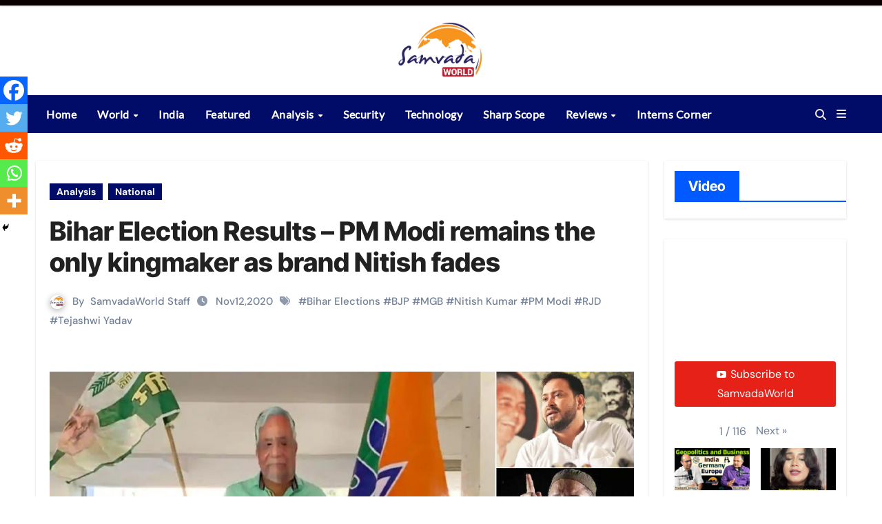

--- FILE ---
content_type: text/html; charset=UTF-8
request_url: https://samvadaworld.com/national/bihar-election-results-pm-modi-remains-the-only-kingmaker-as-brand-nitish-fades/
body_size: 34730
content:
<!-- =========================
  Page Breadcrumb   
============================== -->
<!DOCTYPE html>
<html lang="en-GB" prefix="og: https://ogp.me/ns#">
<head>
<meta charset="UTF-8">
<meta name="viewport" content="width=device-width, initial-scale=1">
<link rel="profile" href="http://gmpg.org/xfn/11">

<!-- Search Engine Optimization by Rank Math - https://rankmath.com/ -->
<title>Bihar Election Results - PM Modi remains the only kingmaker as brand Nitish fades Samvada World</title>
<meta name="description" content="A journalist with a major TV news network shared a video before the polls ended for Bihar, where the journalist speaks to a family in a village. The husband"/>
<meta name="robots" content="follow, index, max-snippet:-1, max-video-preview:-1, max-image-preview:large"/>
<link rel="canonical" href="https://samvadaworld.com/national/bihar-election-results-pm-modi-remains-the-only-kingmaker-as-brand-nitish-fades/" />
<meta property="og:locale" content="en_GB" />
<meta property="og:type" content="article" />
<meta property="og:title" content="Bihar Election Results - PM Modi remains the only kingmaker as brand Nitish fades Samvada World" />
<meta property="og:description" content="A journalist with a major TV news network shared a video before the polls ended for Bihar, where the journalist speaks to a family in a village. The husband" />
<meta property="og:url" content="https://samvadaworld.com/national/bihar-election-results-pm-modi-remains-the-only-kingmaker-as-brand-nitish-fades/" />
<meta property="og:site_name" content="Samvada world" />
<meta property="article:publisher" content="https://www.facebook.com/SamvadaWorld" />
<meta property="article:tag" content="Bihar Elections" />
<meta property="article:tag" content="BJP" />
<meta property="article:tag" content="MGB" />
<meta property="article:tag" content="Nitish Kumar" />
<meta property="article:tag" content="PM Modi" />
<meta property="article:tag" content="RJD" />
<meta property="article:tag" content="Tejashwi Yadav" />
<meta property="article:section" content="Analysis" />
<meta property="og:updated_time" content="2020-11-18T05:36:10+05:30" />
<meta property="og:image" content="https://samvadaworld.com/wp-content/uploads/2020/11/BiharElections.jpg" />
<meta property="og:image:secure_url" content="https://samvadaworld.com/wp-content/uploads/2020/11/BiharElections.jpg" />
<meta property="og:image:width" content="1436" />
<meta property="og:image:height" content="680" />
<meta property="og:image:alt" content="Bihar Election Results &#8211; PM Modi remains the only kingmaker as brand Nitish fades" />
<meta property="og:image:type" content="image/jpeg" />
<meta property="article:published_time" content="2020-11-12T10:30:56+05:30" />
<meta property="article:modified_time" content="2020-11-18T05:36:10+05:30" />
<meta name="twitter:card" content="summary_large_image" />
<meta name="twitter:title" content="Bihar Election Results - PM Modi remains the only kingmaker as brand Nitish fades Samvada World" />
<meta name="twitter:description" content="A journalist with a major TV news network shared a video before the polls ended for Bihar, where the journalist speaks to a family in a village. The husband" />
<meta name="twitter:site" content="@@samvadaworld" />
<meta name="twitter:creator" content="@@samvadaworld" />
<meta name="twitter:image" content="https://samvadaworld.com/wp-content/uploads/2020/11/BiharElections.jpg" />
<meta name="twitter:label1" content="Written by" />
<meta name="twitter:data1" content="SamvadaWorld Staff" />
<meta name="twitter:label2" content="Time to read" />
<meta name="twitter:data2" content="7 minutes" />
<script type="application/ld+json" class="rank-math-schema">{"@context":"https://schema.org","@graph":[{"@type":["NewsMediaOrganization","Organization"],"@id":"https://samvadaworld.com/#organization","name":"Prashant","url":"https://samvadaworld.com","sameAs":["https://www.facebook.com/SamvadaWorld","https://twitter.com/@samvadaworld","https://www.instagram.com/samvadaworld/?hl=en","https://www.youtube.com/channel/UCC-HeDgQdWK6pxKx3daVyIw"],"logo":{"@type":"ImageObject","@id":"https://samvadaworld.com/#logo","url":"https://samvadaworld.com/wp-content/uploads/2024/04/cropped-samvada-Logo-1.png","contentUrl":"https://samvadaworld.com/wp-content/uploads/2024/04/cropped-samvada-Logo-1.png","caption":"Samvada world","inLanguage":"en-GB","width":"303","height":"192"}},{"@type":"WebSite","@id":"https://samvadaworld.com/#website","url":"https://samvadaworld.com","name":"Samvada world","alternateName":"Samvada","publisher":{"@id":"https://samvadaworld.com/#organization"},"inLanguage":"en-GB"},{"@type":"ImageObject","@id":"https://samvadaworld.com/wp-content/uploads/2020/11/BiharElections.jpg","url":"https://samvadaworld.com/wp-content/uploads/2020/11/BiharElections.jpg","width":"1436","height":"680","inLanguage":"en-GB"},{"@type":"WebPage","@id":"https://samvadaworld.com/national/bihar-election-results-pm-modi-remains-the-only-kingmaker-as-brand-nitish-fades/#webpage","url":"https://samvadaworld.com/national/bihar-election-results-pm-modi-remains-the-only-kingmaker-as-brand-nitish-fades/","name":"Bihar Election Results - PM Modi remains the only kingmaker as brand Nitish fades Samvada World","datePublished":"2020-11-12T10:30:56+05:30","dateModified":"2020-11-18T05:36:10+05:30","isPartOf":{"@id":"https://samvadaworld.com/#website"},"primaryImageOfPage":{"@id":"https://samvadaworld.com/wp-content/uploads/2020/11/BiharElections.jpg"},"inLanguage":"en-GB"},{"@type":"Person","@id":"https://samvadaworld.com/author/swstaff/","name":"SamvadaWorld Staff","url":"https://samvadaworld.com/author/swstaff/","image":{"@type":"ImageObject","@id":"https://samvadaworld.com/wp-content/uploads/2020/11/samvadaworld-150x150.jpeg","url":"https://samvadaworld.com/wp-content/uploads/2020/11/samvadaworld-150x150.jpeg","caption":"SamvadaWorld Staff","inLanguage":"en-GB"},"worksFor":{"@id":"https://samvadaworld.com/#organization"}},{"@type":"NewsArticle","headline":"Bihar Election Results - PM Modi remains the only kingmaker as brand Nitish fades Samvada World","datePublished":"2020-11-12T10:30:56+05:30","dateModified":"2020-11-18T05:36:10+05:30","articleSection":"Analysis, National","author":{"@id":"https://samvadaworld.com/author/swstaff/","name":"SamvadaWorld Staff"},"publisher":{"@id":"https://samvadaworld.com/#organization"},"description":"A journalist with a major TV news network shared a video before the polls ended for Bihar, where the journalist speaks to a family in a village. The husband","name":"Bihar Election Results - PM Modi remains the only kingmaker as brand Nitish fades Samvada World","@id":"https://samvadaworld.com/national/bihar-election-results-pm-modi-remains-the-only-kingmaker-as-brand-nitish-fades/#richSnippet","isPartOf":{"@id":"https://samvadaworld.com/national/bihar-election-results-pm-modi-remains-the-only-kingmaker-as-brand-nitish-fades/#webpage"},"image":{"@id":"https://samvadaworld.com/wp-content/uploads/2020/11/BiharElections.jpg"},"inLanguage":"en-GB","mainEntityOfPage":{"@id":"https://samvadaworld.com/national/bihar-election-results-pm-modi-remains-the-only-kingmaker-as-brand-nitish-fades/#webpage"}}]}</script>
<!-- /Rank Math WordPress SEO plugin -->

<meta name="description" content="A journalist with a major TV news network shared a video before the polls ended for Bihar, where the journalist speaks to a family in a village. The husband speaking on his voting preference says that he has been a traditional supporter of the &#039;lantern&#039; (RJD symbol) while the wife&hellip;">
<meta name="robots" content="index, follow, max-snippet:-1, max-image-preview:large, max-video-preview:-1">
<link rel="canonical" href="https://samvadaworld.com/national/bihar-election-results-pm-modi-remains-the-only-kingmaker-as-brand-nitish-fades/">
<meta property="og:url" content="https://samvadaworld.com/national/bihar-election-results-pm-modi-remains-the-only-kingmaker-as-brand-nitish-fades/">
<meta property="og:site_name" content="Samvada World">
<meta property="og:locale" content="en_GB">
<meta property="og:type" content="article">
<meta property="article:author" content="https://www.facebook.com/SamvadaWorld">
<meta property="article:publisher" content="https://www.facebook.com/SamvadaWorld">
<meta property="article:section" content="Analysis">
<meta property="article:tag" content="Bihar Elections">
<meta property="article:tag" content="BJP">
<meta property="article:tag" content="MGB">
<meta property="article:tag" content="Nitish Kumar">
<meta property="article:tag" content="PM Modi">
<meta property="article:tag" content="RJD">
<meta property="article:tag" content="Tejashwi Yadav">
<meta property="og:title" content="Bihar Election Results - PM Modi remains the only kingmaker as brand Nitish fades - Samvada World">
<meta property="og:description" content="A journalist with a major TV news network shared a video before the polls ended for Bihar, where the journalist speaks to a family in a village. The husband speaking on his voting preference says that he has been a traditional supporter of the &#039;lantern&#039; (RJD symbol) while the wife&hellip;">
<meta property="og:image" content="https://samvadaworld.com/wp-content/uploads/2020/11/BiharElections.jpg">
<meta property="og:image:secure_url" content="https://samvadaworld.com/wp-content/uploads/2020/11/BiharElections.jpg">
<meta property="og:image:width" content="1436">
<meta property="og:image:height" content="680">
<meta name="twitter:card" content="summary">
<meta name="twitter:site" content="@samvadaworld">
<meta name="twitter:creator" content="@samvadaworld">
<meta name="twitter:title" content="Bihar Election Results - PM Modi remains the only kingmaker as brand Nitish fades - Samvada World">
<meta name="twitter:description" content="A journalist with a major TV news network shared a video before the polls ended for Bihar, where the journalist speaks to a family in a village. The husband speaking on his voting preference says that he has been a traditional supporter of the &#039;lantern&#039; (RJD symbol) while the wife&hellip;">
<meta name="twitter:image" content="https://samvadaworld.com/wp-content/uploads/2020/11/BiharElections-1024x485.jpg">
<link rel='dns-prefetch' href='//www.googletagmanager.com' />
<link rel="alternate" type="application/rss+xml" title="Samvada World &raquo; Feed" href="https://samvadaworld.com/feed/" />
<link rel="alternate" type="application/rss+xml" title="Samvada World &raquo; Comments Feed" href="https://samvadaworld.com/comments/feed/" />
<link rel="alternate" type="application/rss+xml" title="Samvada World &raquo; Bihar Election Results &#8211; PM Modi remains the only kingmaker as brand Nitish fades Comments Feed" href="https://samvadaworld.com/national/bihar-election-results-pm-modi-remains-the-only-kingmaker-as-brand-nitish-fades/feed/" />
<script type="text/javascript">
/* <![CDATA[ */
window._wpemojiSettings = {"baseUrl":"https:\/\/s.w.org\/images\/core\/emoji\/15.0.3\/72x72\/","ext":".png","svgUrl":"https:\/\/s.w.org\/images\/core\/emoji\/15.0.3\/svg\/","svgExt":".svg","source":{"concatemoji":"https:\/\/samvadaworld.com\/wp-includes\/js\/wp-emoji-release.min.js?ver=6.6.1"}};
/*! This file is auto-generated */
!function(i,n){var o,s,e;function c(e){try{var t={supportTests:e,timestamp:(new Date).valueOf()};sessionStorage.setItem(o,JSON.stringify(t))}catch(e){}}function p(e,t,n){e.clearRect(0,0,e.canvas.width,e.canvas.height),e.fillText(t,0,0);var t=new Uint32Array(e.getImageData(0,0,e.canvas.width,e.canvas.height).data),r=(e.clearRect(0,0,e.canvas.width,e.canvas.height),e.fillText(n,0,0),new Uint32Array(e.getImageData(0,0,e.canvas.width,e.canvas.height).data));return t.every(function(e,t){return e===r[t]})}function u(e,t,n){switch(t){case"flag":return n(e,"\ud83c\udff3\ufe0f\u200d\u26a7\ufe0f","\ud83c\udff3\ufe0f\u200b\u26a7\ufe0f")?!1:!n(e,"\ud83c\uddfa\ud83c\uddf3","\ud83c\uddfa\u200b\ud83c\uddf3")&&!n(e,"\ud83c\udff4\udb40\udc67\udb40\udc62\udb40\udc65\udb40\udc6e\udb40\udc67\udb40\udc7f","\ud83c\udff4\u200b\udb40\udc67\u200b\udb40\udc62\u200b\udb40\udc65\u200b\udb40\udc6e\u200b\udb40\udc67\u200b\udb40\udc7f");case"emoji":return!n(e,"\ud83d\udc26\u200d\u2b1b","\ud83d\udc26\u200b\u2b1b")}return!1}function f(e,t,n){var r="undefined"!=typeof WorkerGlobalScope&&self instanceof WorkerGlobalScope?new OffscreenCanvas(300,150):i.createElement("canvas"),a=r.getContext("2d",{willReadFrequently:!0}),o=(a.textBaseline="top",a.font="600 32px Arial",{});return e.forEach(function(e){o[e]=t(a,e,n)}),o}function t(e){var t=i.createElement("script");t.src=e,t.defer=!0,i.head.appendChild(t)}"undefined"!=typeof Promise&&(o="wpEmojiSettingsSupports",s=["flag","emoji"],n.supports={everything:!0,everythingExceptFlag:!0},e=new Promise(function(e){i.addEventListener("DOMContentLoaded",e,{once:!0})}),new Promise(function(t){var n=function(){try{var e=JSON.parse(sessionStorage.getItem(o));if("object"==typeof e&&"number"==typeof e.timestamp&&(new Date).valueOf()<e.timestamp+604800&&"object"==typeof e.supportTests)return e.supportTests}catch(e){}return null}();if(!n){if("undefined"!=typeof Worker&&"undefined"!=typeof OffscreenCanvas&&"undefined"!=typeof URL&&URL.createObjectURL&&"undefined"!=typeof Blob)try{var e="postMessage("+f.toString()+"("+[JSON.stringify(s),u.toString(),p.toString()].join(",")+"));",r=new Blob([e],{type:"text/javascript"}),a=new Worker(URL.createObjectURL(r),{name:"wpTestEmojiSupports"});return void(a.onmessage=function(e){c(n=e.data),a.terminate(),t(n)})}catch(e){}c(n=f(s,u,p))}t(n)}).then(function(e){for(var t in e)n.supports[t]=e[t],n.supports.everything=n.supports.everything&&n.supports[t],"flag"!==t&&(n.supports.everythingExceptFlag=n.supports.everythingExceptFlag&&n.supports[t]);n.supports.everythingExceptFlag=n.supports.everythingExceptFlag&&!n.supports.flag,n.DOMReady=!1,n.readyCallback=function(){n.DOMReady=!0}}).then(function(){return e}).then(function(){var e;n.supports.everything||(n.readyCallback(),(e=n.source||{}).concatemoji?t(e.concatemoji):e.wpemoji&&e.twemoji&&(t(e.twemoji),t(e.wpemoji)))}))}((window,document),window._wpemojiSettings);
/* ]]> */
</script>
<link rel='stylesheet' id='formidable-css' href='https://samvadaworld.com/wp-admin/admin-ajax.php?action=frmpro_css&#038;ver=8251546' type='text/css' media='all' />
<link rel='stylesheet' id='newsair-theme-fonts-css' href='https://samvadaworld.com/wp-content/fonts/b5787bc54371ed157dab7757bf3cddc8.css?ver=20201110' type='text/css' media='all' />
<style id='wp-emoji-styles-inline-css' type='text/css'>

	img.wp-smiley, img.emoji {
		display: inline !important;
		border: none !important;
		box-shadow: none !important;
		height: 1em !important;
		width: 1em !important;
		margin: 0 0.07em !important;
		vertical-align: -0.1em !important;
		background: none !important;
		padding: 0 !important;
	}
</style>
<link rel='stylesheet' id='wp-block-library-css' href='https://samvadaworld.com/wp-includes/css/dist/block-library/style.min.css?ver=6.6.1' type='text/css' media='all' />
<style id='rank-math-toc-block-style-inline-css' type='text/css'>
.wp-block-rank-math-toc-block nav ol{counter-reset:item}.wp-block-rank-math-toc-block nav ol li{display:block}.wp-block-rank-math-toc-block nav ol li:before{content:counters(item, ".") ". ";counter-increment:item}

</style>
<style id='classic-theme-styles-inline-css' type='text/css'>
/*! This file is auto-generated */
.wp-block-button__link{color:#fff;background-color:#32373c;border-radius:9999px;box-shadow:none;text-decoration:none;padding:calc(.667em + 2px) calc(1.333em + 2px);font-size:1.125em}.wp-block-file__button{background:#32373c;color:#fff;text-decoration:none}
</style>
<style id='global-styles-inline-css' type='text/css'>
:root{--wp--preset--aspect-ratio--square: 1;--wp--preset--aspect-ratio--4-3: 4/3;--wp--preset--aspect-ratio--3-4: 3/4;--wp--preset--aspect-ratio--3-2: 3/2;--wp--preset--aspect-ratio--2-3: 2/3;--wp--preset--aspect-ratio--16-9: 16/9;--wp--preset--aspect-ratio--9-16: 9/16;--wp--preset--color--black: #000000;--wp--preset--color--cyan-bluish-gray: #abb8c3;--wp--preset--color--white: #ffffff;--wp--preset--color--pale-pink: #f78da7;--wp--preset--color--vivid-red: #cf2e2e;--wp--preset--color--luminous-vivid-orange: #ff6900;--wp--preset--color--luminous-vivid-amber: #fcb900;--wp--preset--color--light-green-cyan: #7bdcb5;--wp--preset--color--vivid-green-cyan: #00d084;--wp--preset--color--pale-cyan-blue: #8ed1fc;--wp--preset--color--vivid-cyan-blue: #0693e3;--wp--preset--color--vivid-purple: #9b51e0;--wp--preset--gradient--vivid-cyan-blue-to-vivid-purple: linear-gradient(135deg,rgba(6,147,227,1) 0%,rgb(155,81,224) 100%);--wp--preset--gradient--light-green-cyan-to-vivid-green-cyan: linear-gradient(135deg,rgb(122,220,180) 0%,rgb(0,208,130) 100%);--wp--preset--gradient--luminous-vivid-amber-to-luminous-vivid-orange: linear-gradient(135deg,rgba(252,185,0,1) 0%,rgba(255,105,0,1) 100%);--wp--preset--gradient--luminous-vivid-orange-to-vivid-red: linear-gradient(135deg,rgba(255,105,0,1) 0%,rgb(207,46,46) 100%);--wp--preset--gradient--very-light-gray-to-cyan-bluish-gray: linear-gradient(135deg,rgb(238,238,238) 0%,rgb(169,184,195) 100%);--wp--preset--gradient--cool-to-warm-spectrum: linear-gradient(135deg,rgb(74,234,220) 0%,rgb(151,120,209) 20%,rgb(207,42,186) 40%,rgb(238,44,130) 60%,rgb(251,105,98) 80%,rgb(254,248,76) 100%);--wp--preset--gradient--blush-light-purple: linear-gradient(135deg,rgb(255,206,236) 0%,rgb(152,150,240) 100%);--wp--preset--gradient--blush-bordeaux: linear-gradient(135deg,rgb(254,205,165) 0%,rgb(254,45,45) 50%,rgb(107,0,62) 100%);--wp--preset--gradient--luminous-dusk: linear-gradient(135deg,rgb(255,203,112) 0%,rgb(199,81,192) 50%,rgb(65,88,208) 100%);--wp--preset--gradient--pale-ocean: linear-gradient(135deg,rgb(255,245,203) 0%,rgb(182,227,212) 50%,rgb(51,167,181) 100%);--wp--preset--gradient--electric-grass: linear-gradient(135deg,rgb(202,248,128) 0%,rgb(113,206,126) 100%);--wp--preset--gradient--midnight: linear-gradient(135deg,rgb(2,3,129) 0%,rgb(40,116,252) 100%);--wp--preset--font-size--small: 13px;--wp--preset--font-size--medium: 20px;--wp--preset--font-size--large: 36px;--wp--preset--font-size--x-large: 42px;--wp--preset--spacing--20: 0.44rem;--wp--preset--spacing--30: 0.67rem;--wp--preset--spacing--40: 1rem;--wp--preset--spacing--50: 1.5rem;--wp--preset--spacing--60: 2.25rem;--wp--preset--spacing--70: 3.38rem;--wp--preset--spacing--80: 5.06rem;--wp--preset--shadow--natural: 6px 6px 9px rgba(0, 0, 0, 0.2);--wp--preset--shadow--deep: 12px 12px 50px rgba(0, 0, 0, 0.4);--wp--preset--shadow--sharp: 6px 6px 0px rgba(0, 0, 0, 0.2);--wp--preset--shadow--outlined: 6px 6px 0px -3px rgba(255, 255, 255, 1), 6px 6px rgba(0, 0, 0, 1);--wp--preset--shadow--crisp: 6px 6px 0px rgba(0, 0, 0, 1);}:where(.is-layout-flex){gap: 0.5em;}:where(.is-layout-grid){gap: 0.5em;}body .is-layout-flex{display: flex;}.is-layout-flex{flex-wrap: wrap;align-items: center;}.is-layout-flex > :is(*, div){margin: 0;}body .is-layout-grid{display: grid;}.is-layout-grid > :is(*, div){margin: 0;}:where(.wp-block-columns.is-layout-flex){gap: 2em;}:where(.wp-block-columns.is-layout-grid){gap: 2em;}:where(.wp-block-post-template.is-layout-flex){gap: 1.25em;}:where(.wp-block-post-template.is-layout-grid){gap: 1.25em;}.has-black-color{color: var(--wp--preset--color--black) !important;}.has-cyan-bluish-gray-color{color: var(--wp--preset--color--cyan-bluish-gray) !important;}.has-white-color{color: var(--wp--preset--color--white) !important;}.has-pale-pink-color{color: var(--wp--preset--color--pale-pink) !important;}.has-vivid-red-color{color: var(--wp--preset--color--vivid-red) !important;}.has-luminous-vivid-orange-color{color: var(--wp--preset--color--luminous-vivid-orange) !important;}.has-luminous-vivid-amber-color{color: var(--wp--preset--color--luminous-vivid-amber) !important;}.has-light-green-cyan-color{color: var(--wp--preset--color--light-green-cyan) !important;}.has-vivid-green-cyan-color{color: var(--wp--preset--color--vivid-green-cyan) !important;}.has-pale-cyan-blue-color{color: var(--wp--preset--color--pale-cyan-blue) !important;}.has-vivid-cyan-blue-color{color: var(--wp--preset--color--vivid-cyan-blue) !important;}.has-vivid-purple-color{color: var(--wp--preset--color--vivid-purple) !important;}.has-black-background-color{background-color: var(--wp--preset--color--black) !important;}.has-cyan-bluish-gray-background-color{background-color: var(--wp--preset--color--cyan-bluish-gray) !important;}.has-white-background-color{background-color: var(--wp--preset--color--white) !important;}.has-pale-pink-background-color{background-color: var(--wp--preset--color--pale-pink) !important;}.has-vivid-red-background-color{background-color: var(--wp--preset--color--vivid-red) !important;}.has-luminous-vivid-orange-background-color{background-color: var(--wp--preset--color--luminous-vivid-orange) !important;}.has-luminous-vivid-amber-background-color{background-color: var(--wp--preset--color--luminous-vivid-amber) !important;}.has-light-green-cyan-background-color{background-color: var(--wp--preset--color--light-green-cyan) !important;}.has-vivid-green-cyan-background-color{background-color: var(--wp--preset--color--vivid-green-cyan) !important;}.has-pale-cyan-blue-background-color{background-color: var(--wp--preset--color--pale-cyan-blue) !important;}.has-vivid-cyan-blue-background-color{background-color: var(--wp--preset--color--vivid-cyan-blue) !important;}.has-vivid-purple-background-color{background-color: var(--wp--preset--color--vivid-purple) !important;}.has-black-border-color{border-color: var(--wp--preset--color--black) !important;}.has-cyan-bluish-gray-border-color{border-color: var(--wp--preset--color--cyan-bluish-gray) !important;}.has-white-border-color{border-color: var(--wp--preset--color--white) !important;}.has-pale-pink-border-color{border-color: var(--wp--preset--color--pale-pink) !important;}.has-vivid-red-border-color{border-color: var(--wp--preset--color--vivid-red) !important;}.has-luminous-vivid-orange-border-color{border-color: var(--wp--preset--color--luminous-vivid-orange) !important;}.has-luminous-vivid-amber-border-color{border-color: var(--wp--preset--color--luminous-vivid-amber) !important;}.has-light-green-cyan-border-color{border-color: var(--wp--preset--color--light-green-cyan) !important;}.has-vivid-green-cyan-border-color{border-color: var(--wp--preset--color--vivid-green-cyan) !important;}.has-pale-cyan-blue-border-color{border-color: var(--wp--preset--color--pale-cyan-blue) !important;}.has-vivid-cyan-blue-border-color{border-color: var(--wp--preset--color--vivid-cyan-blue) !important;}.has-vivid-purple-border-color{border-color: var(--wp--preset--color--vivid-purple) !important;}.has-vivid-cyan-blue-to-vivid-purple-gradient-background{background: var(--wp--preset--gradient--vivid-cyan-blue-to-vivid-purple) !important;}.has-light-green-cyan-to-vivid-green-cyan-gradient-background{background: var(--wp--preset--gradient--light-green-cyan-to-vivid-green-cyan) !important;}.has-luminous-vivid-amber-to-luminous-vivid-orange-gradient-background{background: var(--wp--preset--gradient--luminous-vivid-amber-to-luminous-vivid-orange) !important;}.has-luminous-vivid-orange-to-vivid-red-gradient-background{background: var(--wp--preset--gradient--luminous-vivid-orange-to-vivid-red) !important;}.has-very-light-gray-to-cyan-bluish-gray-gradient-background{background: var(--wp--preset--gradient--very-light-gray-to-cyan-bluish-gray) !important;}.has-cool-to-warm-spectrum-gradient-background{background: var(--wp--preset--gradient--cool-to-warm-spectrum) !important;}.has-blush-light-purple-gradient-background{background: var(--wp--preset--gradient--blush-light-purple) !important;}.has-blush-bordeaux-gradient-background{background: var(--wp--preset--gradient--blush-bordeaux) !important;}.has-luminous-dusk-gradient-background{background: var(--wp--preset--gradient--luminous-dusk) !important;}.has-pale-ocean-gradient-background{background: var(--wp--preset--gradient--pale-ocean) !important;}.has-electric-grass-gradient-background{background: var(--wp--preset--gradient--electric-grass) !important;}.has-midnight-gradient-background{background: var(--wp--preset--gradient--midnight) !important;}.has-small-font-size{font-size: var(--wp--preset--font-size--small) !important;}.has-medium-font-size{font-size: var(--wp--preset--font-size--medium) !important;}.has-large-font-size{font-size: var(--wp--preset--font-size--large) !important;}.has-x-large-font-size{font-size: var(--wp--preset--font-size--x-large) !important;}
:where(.wp-block-post-template.is-layout-flex){gap: 1.25em;}:where(.wp-block-post-template.is-layout-grid){gap: 1.25em;}
:where(.wp-block-columns.is-layout-flex){gap: 2em;}:where(.wp-block-columns.is-layout-grid){gap: 2em;}
:root :where(.wp-block-pullquote){font-size: 1.5em;line-height: 1.6;}
</style>
<link rel='stylesheet' id='rt-fontawsome-css' href='https://samvadaworld.com/wp-content/plugins/the-post-grid/assets/vendor/font-awesome/css/font-awesome.min.css?ver=7.7.11' type='text/css' media='all' />
<link rel='stylesheet' id='rt-tpg-css' href='https://samvadaworld.com/wp-content/plugins/the-post-grid/assets/css/thepostgrid.min.css?ver=7.7.11' type='text/css' media='all' />
<link rel='stylesheet' id='sm-style-css' href='https://samvadaworld.com/wp-content/plugins/wp-show-more/wpsm-style.css?ver=6.6.1' type='text/css' media='all' />
<link rel='stylesheet' id='ppress-frontend-css' href='https://samvadaworld.com/wp-content/plugins/wp-user-avatar-backup/assets/css/frontend.min.css?ver=4.15.12' type='text/css' media='all' />
<link rel='stylesheet' id='ppress-flatpickr-css' href='https://samvadaworld.com/wp-content/plugins/wp-user-avatar-backup/assets/flatpickr/flatpickr.min.css?ver=4.15.12' type='text/css' media='all' />
<link rel='stylesheet' id='ppress-select2-css' href='https://samvadaworld.com/wp-content/plugins/wp-user-avatar-backup/assets/select2/select2.min.css?ver=6.6.1' type='text/css' media='all' />
<link rel='stylesheet' id='all-css-css' href='https://samvadaworld.com/wp-content/themes/newsair/css/all.css?ver=6.6.1' type='text/css' media='all' />
<link rel='stylesheet' id='dark-css' href='https://samvadaworld.com/wp-content/themes/newsair/css/colors/dark.css?ver=6.6.1' type='text/css' media='all' />
<link rel='stylesheet' id='default-css' href='https://samvadaworld.com/wp-content/themes/newsair/css/colors/default.css?ver=6.6.1' type='text/css' media='all' />
<link rel='stylesheet' id='bootstrap-css' href='https://samvadaworld.com/wp-content/themes/newsair/css/bootstrap.css?ver=6.6.1' type='text/css' media='all' />
<link rel='stylesheet' id='newsair-style-css' href='https://samvadaworld.com/wp-content/themes/newsair/style.css?ver=6.6.1' type='text/css' media='all' />
<link rel='stylesheet' id='swiper-bundle-css-css' href='https://samvadaworld.com/wp-content/themes/newsair/css/swiper-bundle.css?ver=6.6.1' type='text/css' media='all' />
<link rel='stylesheet' id='smartmenus-css' href='https://samvadaworld.com/wp-content/themes/newsair/css/jquery.smartmenus.bootstrap.css?ver=6.6.1' type='text/css' media='all' />
<link rel='stylesheet' id='animate-css' href='https://samvadaworld.com/wp-content/themes/newsair/css/animate.css?ver=6.6.1' type='text/css' media='all' />
<link rel='stylesheet' id='newsair-custom-css-css' href='https://samvadaworld.com/wp-content/themes/newsair/inc/ansar/customize/css/customizer.css?ver=1.0' type='text/css' media='all' />
<link rel='stylesheet' id='heateor_sss_frontend_css-css' href='https://samvadaworld.com/wp-content/plugins/sassy-social-share/public/css/sassy-social-share-public.css?ver=3.3.65' type='text/css' media='all' />
<style id='heateor_sss_frontend_css-inline-css' type='text/css'>
.heateor_sss_button_instagram span.heateor_sss_svg,a.heateor_sss_instagram span.heateor_sss_svg{background:radial-gradient(circle at 30% 107%,#fdf497 0,#fdf497 5%,#fd5949 45%,#d6249f 60%,#285aeb 90%)}.heateor_sss_horizontal_sharing .heateor_sss_svg,.heateor_sss_standard_follow_icons_container .heateor_sss_svg{color:#fff;border-width:0px;border-style:solid;border-color:transparent}.heateor_sss_horizontal_sharing .heateorSssTCBackground{color:#666}.heateor_sss_horizontal_sharing span.heateor_sss_svg:hover,.heateor_sss_standard_follow_icons_container span.heateor_sss_svg:hover{border-color:transparent;}.heateor_sss_vertical_sharing span.heateor_sss_svg,.heateor_sss_floating_follow_icons_container span.heateor_sss_svg{color:#fff;border-width:0px;border-style:solid;border-color:transparent;}.heateor_sss_vertical_sharing .heateorSssTCBackground{color:#666;}.heateor_sss_vertical_sharing span.heateor_sss_svg:hover,.heateor_sss_floating_follow_icons_container span.heateor_sss_svg:hover{border-color:transparent;}@media screen and (max-width:783px) {.heateor_sss_vertical_sharing{display:none!important}}div.heateor_sss_mobile_footer{display:none;}@media screen and (max-width:783px){div.heateor_sss_bottom_sharing .heateorSssTCBackground{background-color:white}div.heateor_sss_bottom_sharing{width:100%!important;left:0!important;}div.heateor_sss_bottom_sharing a{width:20% !important;}div.heateor_sss_bottom_sharing .heateor_sss_svg{width: 100% !important;}div.heateor_sss_bottom_sharing div.heateorSssTotalShareCount{font-size:1em!important;line-height:28px!important}div.heateor_sss_bottom_sharing div.heateorSssTotalShareText{font-size:.7em!important;line-height:0px!important}div.heateor_sss_mobile_footer{display:block;height:40px;}.heateor_sss_bottom_sharing{padding:0!important;display:block!important;width:auto!important;bottom:-2px!important;top: auto!important;}.heateor_sss_bottom_sharing .heateor_sss_square_count{line-height:inherit;}.heateor_sss_bottom_sharing .heateorSssSharingArrow{display:none;}.heateor_sss_bottom_sharing .heateorSssTCBackground{margin-right:1.1em!important}}
</style>
<link rel='stylesheet' id='__EPYT__style-css' href='https://samvadaworld.com/wp-content/plugins/youtube-embed-plus/styles/ytprefs.min.css?ver=14.2.1.2' type='text/css' media='all' />
<style id='__EPYT__style-inline-css' type='text/css'>

                .epyt-gallery-thumb {
                        width: 50%;
                }
                
</style>
<script type="text/javascript" src="https://samvadaworld.com/wp-includes/js/jquery/jquery.min.js?ver=3.7.1" id="jquery-core-js"></script>
<script type="text/javascript" src="https://samvadaworld.com/wp-includes/js/jquery/jquery-migrate.min.js?ver=3.4.1" id="jquery-migrate-js"></script>
<script type="text/javascript" src="https://samvadaworld.com/wp-content/plugins/wp-user-avatar-backup/assets/flatpickr/flatpickr.min.js?ver=4.15.12" id="ppress-flatpickr-js"></script>
<script type="text/javascript" src="https://samvadaworld.com/wp-content/plugins/wp-user-avatar-backup/assets/select2/select2.min.js?ver=4.15.12" id="ppress-select2-js"></script>
<script type="text/javascript" src="https://samvadaworld.com/wp-content/themes/newsair/js/navigation.js?ver=6.6.1" id="newsair-navigation-js"></script>
<script type="text/javascript" src="https://samvadaworld.com/wp-content/themes/newsair/js/bootstrap.js?ver=6.6.1" id="bootstrap_script-js"></script>
<script type="text/javascript" src="https://samvadaworld.com/wp-content/themes/newsair/js/swiper-bundle.js?ver=6.6.1" id="swiper-bundle-js"></script>
<script type="text/javascript" src="https://samvadaworld.com/wp-content/themes/newsair/js/hc-sticky.js?ver=6.6.1" id="sticky-js-js"></script>
<script type="text/javascript" src="https://samvadaworld.com/wp-content/themes/newsair/js/jquery.sticky.js?ver=6.6.1" id="sticky-header-js-js"></script>
<script type="text/javascript" src="https://samvadaworld.com/wp-content/themes/newsair/js/jquery.smartmenus.js?ver=6.6.1" id="smartmenus-js-js"></script>
<script type="text/javascript" src="https://samvadaworld.com/wp-content/themes/newsair/js/jquery.smartmenus.bootstrap.js?ver=6.6.1" id="bootstrap-smartmenus-js-js"></script>

<!-- Google tag (gtag.js) snippet added by Site Kit -->

<!-- Google Analytics snippet added by Site Kit -->
<script type="text/javascript" src="https://www.googletagmanager.com/gtag/js?id=GT-TQV4KC3" id="google_gtagjs-js" async></script>
<script type="text/javascript" id="google_gtagjs-js-after">
/* <![CDATA[ */
window.dataLayer = window.dataLayer || [];function gtag(){dataLayer.push(arguments);}
gtag("set","linker",{"domains":["samvadaworld.com"]});
gtag("js", new Date());
gtag("set", "developer_id.dZTNiMT", true);
gtag("config", "GT-TQV4KC3");
/* ]]> */
</script>

<!-- End Google tag (gtag.js) snippet added by Site Kit -->
<script type="text/javascript" id="__ytprefs__-js-extra">
/* <![CDATA[ */
var _EPYT_ = {"ajaxurl":"https:\/\/samvadaworld.com\/wp-admin\/admin-ajax.php","security":"644447de38","gallery_scrolloffset":"20","eppathtoscripts":"https:\/\/samvadaworld.com\/wp-content\/plugins\/youtube-embed-plus\/scripts\/","eppath":"https:\/\/samvadaworld.com\/wp-content\/plugins\/youtube-embed-plus\/","epresponsiveselector":"[\"iframe.__youtube_prefs__\",\"iframe[src*='youtube.com']\",\"iframe[src*='youtube-nocookie.com']\",\"iframe[data-ep-src*='youtube.com']\",\"iframe[data-ep-src*='youtube-nocookie.com']\",\"iframe[data-ep-gallerysrc*='youtube.com']\"]","epdovol":"1","version":"14.2.1.2","evselector":"iframe.__youtube_prefs__[src], iframe[src*=\"youtube.com\/embed\/\"], iframe[src*=\"youtube-nocookie.com\/embed\/\"]","ajax_compat":"","maxres_facade":"eager","ytapi_load":"light","pause_others":"","stopMobileBuffer":"1","facade_mode":"","not_live_on_channel":"","vi_active":"","vi_js_posttypes":[]};
/* ]]> */
</script>
<script type="text/javascript" src="https://samvadaworld.com/wp-content/plugins/youtube-embed-plus/scripts/ytprefs.min.js?ver=14.2.1.2" id="__ytprefs__-js"></script>
<link rel="https://api.w.org/" href="https://samvadaworld.com/wp-json/" /><link rel="alternate" title="JSON" type="application/json" href="https://samvadaworld.com/wp-json/wp/v2/posts/2444" /><link rel="EditURI" type="application/rsd+xml" title="RSD" href="https://samvadaworld.com/xmlrpc.php?rsd" />
<link rel='shortlink' href='https://samvadaworld.com/?p=2444' />
<link rel="alternate" title="oEmbed (JSON)" type="application/json+oembed" href="https://samvadaworld.com/wp-json/oembed/1.0/embed?url=https%3A%2F%2Fsamvadaworld.com%2Fnational%2Fbihar-election-results-pm-modi-remains-the-only-kingmaker-as-brand-nitish-fades%2F" />
<link rel="alternate" title="oEmbed (XML)" type="text/xml+oembed" href="https://samvadaworld.com/wp-json/oembed/1.0/embed?url=https%3A%2F%2Fsamvadaworld.com%2Fnational%2Fbihar-election-results-pm-modi-remains-the-only-kingmaker-as-brand-nitish-fades%2F&#038;format=xml" />
<meta name="generator" content="Site Kit by Google 1.133.0" />
		<script>

			jQuery(window).on('elementor/frontend/init', function () {
				var previewIframe = jQuery('#elementor-preview-iframe').get(0);

				// Attach a load event listener to the preview iframe
				jQuery(previewIframe).on('load', function () {
					var tpg_selector = tpg_str_rev("nottub-tropmi-gpttr nottub-aera-noitces-dda-rotnemele");

					var logo = "https://samvadaworld.com/wp-content/plugins/the-post-grid";
					var log_path = "/assets/images/icon-40x40.svg"; //tpg_str_rev("gvs.04x04-noci/segami/stessa/");

					jQuery('<div class="' + tpg_selector + '" style="vertical-align: bottom;margin-left: 5px;"><img src="' + logo + log_path + '" alt="TPG"/></div>').insertBefore(".elementor-add-section-drag-title");
				});

			});
		</script>
		<style>
			:root {
				--tpg-primary-color: #0d6efd;
				--tpg-secondary-color: #0654c4;
				--tpg-primary-light: #c4d0ff
			}

					</style>

		<link href="https://trinitymedia.ai/" rel="preconnect" crossorigin="anonymous" />
<link href="https://vd.trinitymedia.ai/" rel="preconnect" crossorigin="anonymous" />
<link rel="pingback" href="https://samvadaworld.com/xmlrpc.php"><style type="text/css" id="custom-background-css">
    .wrapper { background-color: #}
</style>
<style>
  .bs-blog-post p:nth-of-type(1)::first-letter {
    display: none;
}
</style>
<style>
.bs-header-main {
  background-image: url("https://samvadaworld.com/wp-content/themes/newsair/images/head-back.jpg" );
}
</style>
  <style>
  .bs-default .bs-header-main .inner{
    background-color:  }
  </style>
<style>
.archive-class .sidebar-right, .archive-class .sidebar-left , .index-class .sidebar-right, .index-class .sidebar-left{
    flex: 100;
    width:310px !important;
  }
  .archive-class .content-right , .index-class .content-right {
    width: calc((1130px - 310px)) !important;
  }
</style>
  <style>
  .single-class .sidebar-right, .single-class .sidebar-left{
    flex: 100;
    width:218px !important;
  }
  .single-class .content-right {
    width: calc((1130px - 218px)) !important;
  }
</style>
<style>
  .bs-default .bs-header-main .inner, .bs-headthree .bs-header-main .inner{ 
    height:px; 
  }

  @media (max-width:991px) {
    .bs-default .bs-header-main .inner, .bs-headthree .bs-header-main .inner{ 
      height:px; 
    }
  }
  @media (max-width:576px) {
    .bs-default .bs-header-main .inner, .bs-headthree .bs-header-main .inner{ 
      height:px; 
    }
  }
</style>
<meta name="generator" content="Elementor 3.23.4; features: additional_custom_breakpoints, e_lazyload; settings: css_print_method-external, google_font-enabled, font_display-auto">
			<style>
				.e-con.e-parent:nth-of-type(n+4):not(.e-lazyloaded):not(.e-no-lazyload),
				.e-con.e-parent:nth-of-type(n+4):not(.e-lazyloaded):not(.e-no-lazyload) * {
					background-image: none !important;
				}
				@media screen and (max-height: 1024px) {
					.e-con.e-parent:nth-of-type(n+3):not(.e-lazyloaded):not(.e-no-lazyload),
					.e-con.e-parent:nth-of-type(n+3):not(.e-lazyloaded):not(.e-no-lazyload) * {
						background-image: none !important;
					}
				}
				@media screen and (max-height: 640px) {
					.e-con.e-parent:nth-of-type(n+2):not(.e-lazyloaded):not(.e-no-lazyload),
					.e-con.e-parent:nth-of-type(n+2):not(.e-lazyloaded):not(.e-no-lazyload) * {
						background-image: none !important;
					}
				}
			</style>
			    <style type="text/css">
    
        .site-title,
        .site-description {
            position: absolute;
            clip: rect(1px, 1px, 1px, 1px);
        }

        </style>
    <style type="text/css">.saboxplugin-wrap{-webkit-box-sizing:border-box;-moz-box-sizing:border-box;-ms-box-sizing:border-box;box-sizing:border-box;border:1px solid #eee;width:100%;clear:both;display:block;overflow:hidden;word-wrap:break-word;position:relative}.saboxplugin-wrap .saboxplugin-gravatar{float:left;padding:0 20px 20px 20px}.saboxplugin-wrap .saboxplugin-gravatar img{max-width:100px;height:auto;border-radius:0;}.saboxplugin-wrap .saboxplugin-authorname{font-size:18px;line-height:1;margin:20px 0 0 20px;display:block}.saboxplugin-wrap .saboxplugin-authorname a{text-decoration:none}.saboxplugin-wrap .saboxplugin-authorname a:focus{outline:0}.saboxplugin-wrap .saboxplugin-desc{display:block;margin:5px 20px}.saboxplugin-wrap .saboxplugin-desc a{text-decoration:underline}.saboxplugin-wrap .saboxplugin-desc p{margin:5px 0 12px}.saboxplugin-wrap .saboxplugin-web{margin:0 20px 15px;text-align:left}.saboxplugin-wrap .sab-web-position{text-align:right}.saboxplugin-wrap .saboxplugin-web a{color:#ccc;text-decoration:none}.saboxplugin-wrap .saboxplugin-socials{position:relative;display:block;background:#fcfcfc;padding:5px;border-top:1px solid #eee}.saboxplugin-wrap .saboxplugin-socials a svg{width:20px;height:20px}.saboxplugin-wrap .saboxplugin-socials a svg .st2{fill:#fff; transform-origin:center center;}.saboxplugin-wrap .saboxplugin-socials a svg .st1{fill:rgba(0,0,0,.3)}.saboxplugin-wrap .saboxplugin-socials a:hover{opacity:.8;-webkit-transition:opacity .4s;-moz-transition:opacity .4s;-o-transition:opacity .4s;transition:opacity .4s;box-shadow:none!important;-webkit-box-shadow:none!important}.saboxplugin-wrap .saboxplugin-socials .saboxplugin-icon-color{box-shadow:none;padding:0;border:0;-webkit-transition:opacity .4s;-moz-transition:opacity .4s;-o-transition:opacity .4s;transition:opacity .4s;display:inline-block;color:#fff;font-size:0;text-decoration:inherit;margin:5px;-webkit-border-radius:0;-moz-border-radius:0;-ms-border-radius:0;-o-border-radius:0;border-radius:0;overflow:hidden}.saboxplugin-wrap .saboxplugin-socials .saboxplugin-icon-grey{text-decoration:inherit;box-shadow:none;position:relative;display:-moz-inline-stack;display:inline-block;vertical-align:middle;zoom:1;margin:10px 5px;color:#444;fill:#444}.clearfix:after,.clearfix:before{content:' ';display:table;line-height:0;clear:both}.ie7 .clearfix{zoom:1}.saboxplugin-socials.sabox-colored .saboxplugin-icon-color .sab-twitch{border-color:#38245c}.saboxplugin-socials.sabox-colored .saboxplugin-icon-color .sab-addthis{border-color:#e91c00}.saboxplugin-socials.sabox-colored .saboxplugin-icon-color .sab-behance{border-color:#003eb0}.saboxplugin-socials.sabox-colored .saboxplugin-icon-color .sab-delicious{border-color:#06c}.saboxplugin-socials.sabox-colored .saboxplugin-icon-color .sab-deviantart{border-color:#036824}.saboxplugin-socials.sabox-colored .saboxplugin-icon-color .sab-digg{border-color:#00327c}.saboxplugin-socials.sabox-colored .saboxplugin-icon-color .sab-dribbble{border-color:#ba1655}.saboxplugin-socials.sabox-colored .saboxplugin-icon-color .sab-facebook{border-color:#1e2e4f}.saboxplugin-socials.sabox-colored .saboxplugin-icon-color .sab-flickr{border-color:#003576}.saboxplugin-socials.sabox-colored .saboxplugin-icon-color .sab-github{border-color:#264874}.saboxplugin-socials.sabox-colored .saboxplugin-icon-color .sab-google{border-color:#0b51c5}.saboxplugin-socials.sabox-colored .saboxplugin-icon-color .sab-googleplus{border-color:#96271a}.saboxplugin-socials.sabox-colored .saboxplugin-icon-color .sab-html5{border-color:#902e13}.saboxplugin-socials.sabox-colored .saboxplugin-icon-color .sab-instagram{border-color:#1630aa}.saboxplugin-socials.sabox-colored .saboxplugin-icon-color .sab-linkedin{border-color:#00344f}.saboxplugin-socials.sabox-colored .saboxplugin-icon-color .sab-pinterest{border-color:#5b040e}.saboxplugin-socials.sabox-colored .saboxplugin-icon-color .sab-reddit{border-color:#992900}.saboxplugin-socials.sabox-colored .saboxplugin-icon-color .sab-rss{border-color:#a43b0a}.saboxplugin-socials.sabox-colored .saboxplugin-icon-color .sab-sharethis{border-color:#5d8420}.saboxplugin-socials.sabox-colored .saboxplugin-icon-color .sab-skype{border-color:#00658a}.saboxplugin-socials.sabox-colored .saboxplugin-icon-color .sab-soundcloud{border-color:#995200}.saboxplugin-socials.sabox-colored .saboxplugin-icon-color .sab-spotify{border-color:#0f612c}.saboxplugin-socials.sabox-colored .saboxplugin-icon-color .sab-stackoverflow{border-color:#a95009}.saboxplugin-socials.sabox-colored .saboxplugin-icon-color .sab-steam{border-color:#006388}.saboxplugin-socials.sabox-colored .saboxplugin-icon-color .sab-user_email{border-color:#b84e05}.saboxplugin-socials.sabox-colored .saboxplugin-icon-color .sab-stumbleUpon{border-color:#9b280e}.saboxplugin-socials.sabox-colored .saboxplugin-icon-color .sab-tumblr{border-color:#10151b}.saboxplugin-socials.sabox-colored .saboxplugin-icon-color .sab-twitter{border-color:#0967a0}.saboxplugin-socials.sabox-colored .saboxplugin-icon-color .sab-vimeo{border-color:#0d7091}.saboxplugin-socials.sabox-colored .saboxplugin-icon-color .sab-windows{border-color:#003f71}.saboxplugin-socials.sabox-colored .saboxplugin-icon-color .sab-whatsapp{border-color:#003f71}.saboxplugin-socials.sabox-colored .saboxplugin-icon-color .sab-wordpress{border-color:#0f3647}.saboxplugin-socials.sabox-colored .saboxplugin-icon-color .sab-yahoo{border-color:#14002d}.saboxplugin-socials.sabox-colored .saboxplugin-icon-color .sab-youtube{border-color:#900}.saboxplugin-socials.sabox-colored .saboxplugin-icon-color .sab-xing{border-color:#000202}.saboxplugin-socials.sabox-colored .saboxplugin-icon-color .sab-mixcloud{border-color:#2475a0}.saboxplugin-socials.sabox-colored .saboxplugin-icon-color .sab-vk{border-color:#243549}.saboxplugin-socials.sabox-colored .saboxplugin-icon-color .sab-medium{border-color:#00452c}.saboxplugin-socials.sabox-colored .saboxplugin-icon-color .sab-quora{border-color:#420e00}.saboxplugin-socials.sabox-colored .saboxplugin-icon-color .sab-meetup{border-color:#9b181c}.saboxplugin-socials.sabox-colored .saboxplugin-icon-color .sab-goodreads{border-color:#000}.saboxplugin-socials.sabox-colored .saboxplugin-icon-color .sab-snapchat{border-color:#999700}.saboxplugin-socials.sabox-colored .saboxplugin-icon-color .sab-500px{border-color:#00557f}.saboxplugin-socials.sabox-colored .saboxplugin-icon-color .sab-mastodont{border-color:#185886}.sabox-plus-item{margin-bottom:20px}@media screen and (max-width:480px){.saboxplugin-wrap{text-align:center}.saboxplugin-wrap .saboxplugin-gravatar{float:none;padding:20px 0;text-align:center;margin:0 auto;display:block}.saboxplugin-wrap .saboxplugin-gravatar img{float:none;display:inline-block;display:-moz-inline-stack;vertical-align:middle;zoom:1}.saboxplugin-wrap .saboxplugin-desc{margin:0 10px 20px;text-align:center}.saboxplugin-wrap .saboxplugin-authorname{text-align:center;margin:10px 0 20px}}body .saboxplugin-authorname a,body .saboxplugin-authorname a:hover{box-shadow:none;-webkit-box-shadow:none}a.sab-profile-edit{font-size:16px!important;line-height:1!important}.sab-edit-settings a,a.sab-profile-edit{color:#0073aa!important;box-shadow:none!important;-webkit-box-shadow:none!important}.sab-edit-settings{margin-right:15px;position:absolute;right:0;z-index:2;bottom:10px;line-height:20px}.sab-edit-settings i{margin-left:5px}.saboxplugin-socials{line-height:1!important}.rtl .saboxplugin-wrap .saboxplugin-gravatar{float:right}.rtl .saboxplugin-wrap .saboxplugin-authorname{display:flex;align-items:center}.rtl .saboxplugin-wrap .saboxplugin-authorname .sab-profile-edit{margin-right:10px}.rtl .sab-edit-settings{right:auto;left:0}img.sab-custom-avatar{max-width:75px;}.saboxplugin-wrap {margin-top:0px; margin-bottom:0px; padding: 0px 0px }.saboxplugin-wrap .saboxplugin-authorname {font-size:18px; line-height:25px;}.saboxplugin-wrap .saboxplugin-desc p, .saboxplugin-wrap .saboxplugin-desc {font-size:14px !important; line-height:21px !important;}.saboxplugin-wrap .saboxplugin-web {font-size:14px;}.saboxplugin-wrap .saboxplugin-socials a svg {width:18px;height:18px;}</style><link rel="icon" href="https://samvadaworld.com/wp-content/uploads/2024/04/cropped-samvada_Logo-removebg-preview-32x32.png" sizes="32x32" />
<link rel="icon" href="https://samvadaworld.com/wp-content/uploads/2024/04/cropped-samvada_Logo-removebg-preview-192x192.png" sizes="192x192" />
<link rel="apple-touch-icon" href="https://samvadaworld.com/wp-content/uploads/2024/04/cropped-samvada_Logo-removebg-preview-180x180.png" />
<meta name="msapplication-TileImage" content="https://samvadaworld.com/wp-content/uploads/2024/04/cropped-samvada_Logo-removebg-preview-270x270.png" />
</head>
<body class="post-template-default single single-post postid-2444 single-format-standard wp-custom-logo wp-embed-responsive wide rttpg rttpg-7.7.11 radius-frontend rttpg-body-wrap rttpg-flaticon  ta-hide-date-author-in-list elementor-default elementor-kit-3211 modula-best-grid-gallery" >
<div id="page" class="site">
<a class="skip-link screen-reader-text" href="#content">
Skip to content</a>

<!--wrapper-->
<div class="wrapper" id="custom-background-css">
<!--==================== TOP BAR ====================-->
  <div class="sidenav offcanvas offcanvas-end" tabindex="-1" id="offcanvasExample" aria-labelledby="offcanvasExampleLabel">
    <div class="offcanvas-header">
      <h5 class="offcanvas-title" id="offcanvasExampleLabel"> </h5>
      <span class="btn_close" data-bs-dismiss="offcanvas" aria-label="Close"><i class="fas fa-times"></i></span>
    </div>
    <div class="offcanvas-body">
      <ul class="nav navbar-nav sm sm-vertical"><li class="nav-item menu-item "><a class="nav-link " href="https://samvadaworld.com/" title="Home">Home</a></li><li class="nav-item menu-item page_item dropdown page-item-2505"><a class="nav-link" href="https://samvadaworld.com/about-us/">About us</a></li><li class="nav-item menu-item page_item dropdown page-item-10717"><a class="nav-link" href="https://samvadaworld.com/careers/">Careers</a></li><li class="nav-item menu-item page_item dropdown page-item-8484"><a class="nav-link" href="https://samvadaworld.com/grievances/">Grievances</a></li><li class="nav-item menu-item page_item dropdown page-item-3"><a class="nav-link" href="https://samvadaworld.com/privacy-policy/">Privacy Policy</a></li><li class="nav-item menu-item page_item dropdown page-item-1726 current_page_parent"><a class="nav-link" href="https://samvadaworld.com/blog-2/">Blog</a></li></ul>
    </div>
  </div>
       <!--header-->
    <header class="bs-default">
        <!--/top-bar-->
  <div class="bs-head-detail d-none d-lg-block">
    <div class="container">
      <div class="row align-items-center">
                      <!--col-md-5-->
            <div class="col-md-12 col-xs-12">
              <div class="d-flex flex-wrap align-items-center justify-content-between">
                              </div>
            </div>
            <!--/col-md-6-->
          </div>
        </div>
  </div>
      <!--/top-bar-->
      <div class="clearfix"></div>
      <!-- Main Menu Area-->
        <!-- Main Menu Area-->        
  <div class="bs-header-main">
    <div class="inner responsive">
      <div class="container">
        <div class="row align-items-center">
          <div class="navbar-header col-lg-12 text-center d-none d-lg-block">
              <!-- Display the Custom Logo -->
              <div class="site-logo">
                  <a href="https://samvadaworld.com/" class="navbar-brand" rel="home"><img fetchpriority="high" width="303" height="192" src="https://samvadaworld.com/wp-content/uploads/2024/04/cropped-samvada-Logo-1.png" class="custom-logo" alt="Samvada World" decoding="async" /></a>              </div>

              <div class="site-branding-text d-none">
                                  <p class="site-title"> <a href="https://samvadaworld.com/" rel="home">Samvada World</a></p>
                                  <p class="site-description">International News, Geopolitics, Geostrategy, Defence, Security, Analysis and more</p>
              </div>
            </div>
                    </div>
      </div>
    </div>
  </div>
  <!-- /Main Menu Area-->
      <!-- /Main Menu Area-->
       
<div class="bs-menu-full sticky-header">
  <div class="container">
      <nav class="navbar navbar-expand-lg navbar-wp">
                    <!-- Mobile Header -->
                <div class="m-header align-items-center justify-content-justify">
                  <!-- navbar-toggle -->
                   <!-- navbar-toggle -->
                      <button id="nav-btn" class="navbar-toggler x collapsed" type="button" data-bs-toggle="collapse"
                       data-bs-target="#navbar-wp" aria-controls="navbar-wp" aria-expanded="false"
                       aria-label="Toggle navigation">
                        <span class="icon-bar"></span>
                        <span class="icon-bar"></span>
                        <span class="icon-bar"></span>
                      </button>
                  <div class="navbar-header">
                    <!-- Display the Custom Logo -->
                    <div class="site-logo">
                        <a href="https://samvadaworld.com/" class="navbar-brand" rel="home"><img fetchpriority="high" width="303" height="192" src="https://samvadaworld.com/wp-content/uploads/2024/04/cropped-samvada-Logo-1.png" class="custom-logo" alt="Samvada World" decoding="async" /></a>                    </div>

                    <div class="site-branding-text d-none">
                      <div class="site-title"> <a href="https://samvadaworld.com/" rel="home">Samvada World</a></div>
                      <p class="site-description">International News, Geopolitics, Geostrategy, Defence, Security, Analysis and more</p>
                    </div>
                  </div>
                  <div class="right-nav"> 
                  <!-- /navbar-toggle -->
                                      <a class="msearch ml-auto" data-bs-target="#exampleModal"  href="#" data-bs-toggle="modal"> 
                      <i class="fa fa-search"></i> 
                    </a>
                                     </div>
                </div>
                <!-- /Mobile Header -->
                    <div class="collapse navbar-collapse" id="navbar-wp">
                      <ul id="menu-all-pages" class="me-auto nav navbar-nav"><li id="menu-item-2249" class="menu-item menu-item-type-custom menu-item-object-custom menu-item-2249"><a class="nav-link" title="Home" href="/">Home</a></li>
<li id="menu-item-2254" class="menu-item menu-item-type-taxonomy menu-item-object-category menu-item-has-children menu-item-2254 dropdown"><a class="nav-link" title="World" href="https://samvadaworld.com/category/world/" data-toggle="dropdown" class="dropdown-toggle">World </a>
<ul role="menu" class=" dropdown-menu">
	<li id="menu-item-2429" class="menu-item menu-item-type-taxonomy menu-item-object-category menu-item-2429"><a class="dropdown-item" title="Asia" href="https://samvadaworld.com/category/world/asia/">Asia</a></li>
	<li id="menu-item-2428" class="menu-item menu-item-type-taxonomy menu-item-object-category menu-item-2428"><a class="dropdown-item" title="Africa" href="https://samvadaworld.com/category/world/africa/">Africa</a></li>
	<li id="menu-item-2430" class="menu-item menu-item-type-taxonomy menu-item-object-category menu-item-2430"><a class="dropdown-item" title="Europe" href="https://samvadaworld.com/category/world/europe/">Europe</a></li>
	<li id="menu-item-2513" class="menu-item menu-item-type-taxonomy menu-item-object-category menu-item-2513"><a class="dropdown-item" title="West Asia" href="https://samvadaworld.com/category/world/west-asia/">West Asia</a></li>
	<li id="menu-item-2431" class="menu-item menu-item-type-taxonomy menu-item-object-category menu-item-2431"><a class="dropdown-item" title="North America" href="https://samvadaworld.com/category/world/north-america/">North America</a></li>
	<li id="menu-item-2433" class="menu-item menu-item-type-taxonomy menu-item-object-category menu-item-2433"><a class="dropdown-item" title="South America" href="https://samvadaworld.com/category/world/south-america/">South America</a></li>
	<li id="menu-item-2432" class="menu-item menu-item-type-taxonomy menu-item-object-category menu-item-2432"><a class="dropdown-item" title="Oceania" href="https://samvadaworld.com/category/world/oceania/">Oceania</a></li>
</ul>
</li>
<li id="menu-item-2483" class="menu-item menu-item-type-taxonomy menu-item-object-category current-post-ancestor current-menu-parent current-post-parent menu-item-2483"><a class="nav-link" title="India" href="https://samvadaworld.com/category/national/">India</a></li>
<li id="menu-item-2250" class="menu-item menu-item-type-taxonomy menu-item-object-category menu-item-2250"><a class="nav-link" title="Featured" href="https://samvadaworld.com/category/featured/">Featured</a></li>
<li id="menu-item-2256" class="menu-item menu-item-type-taxonomy menu-item-object-category current-post-ancestor current-menu-parent current-post-parent menu-item-has-children menu-item-2256 dropdown"><a class="nav-link" title="Analysis" href="https://samvadaworld.com/category/analysis/" data-toggle="dropdown" class="dropdown-toggle">Analysis </a>
<ul role="menu" class=" dropdown-menu">
	<li id="menu-item-17318" class="menu-item menu-item-type-taxonomy menu-item-object-category menu-item-17318"><a class="dropdown-item" title="Data Analysis" href="https://samvadaworld.com/category/analysis/data-analysis/">Data Analysis</a></li>
</ul>
</li>
<li id="menu-item-2252" class="menu-item menu-item-type-taxonomy menu-item-object-category menu-item-2252"><a class="nav-link" title="Security" href="https://samvadaworld.com/category/defence/">Security</a></li>
<li id="menu-item-2482" class="menu-item menu-item-type-taxonomy menu-item-object-category menu-item-2482"><a class="nav-link" title="Technology" href="https://samvadaworld.com/category/science-technology/">Technology</a></li>
<li id="menu-item-13067" class="menu-item menu-item-type-taxonomy menu-item-object-category menu-item-13067"><a class="nav-link" title="Sharp Scope" href="https://samvadaworld.com/category/sharp-scope/">Sharp Scope</a></li>
<li id="menu-item-3227" class="menu-item menu-item-type-taxonomy menu-item-object-category menu-item-has-children menu-item-3227 dropdown"><a class="nav-link" title="Reviews" href="https://samvadaworld.com/category/reviews/" data-toggle="dropdown" class="dropdown-toggle">Reviews </a>
<ul role="menu" class=" dropdown-menu">
	<li id="menu-item-10940" class="menu-item menu-item-type-taxonomy menu-item-object-category menu-item-10940"><a class="dropdown-item" title="Books" href="https://samvadaworld.com/category/reviews/book-reviews/">Books<span class="menu-link-description">Reviews of books</span></a></li>
	<li id="menu-item-10941" class="menu-item menu-item-type-taxonomy menu-item-object-category menu-item-10941"><a class="dropdown-item" title="Movies" href="https://samvadaworld.com/category/reviews/movie-reviews/">Movies</a></li>
</ul>
</li>
<li id="menu-item-18996" class="menu-item menu-item-type-taxonomy menu-item-object-category menu-item-18996"><a class="nav-link" title="Interns Corner" href="https://samvadaworld.com/category/interns-corner/">Interns Corner</a></li>
</ul>                  </div>
              <!-- Right nav -->
              <div class="desk-header right-nav pl-3 ml-auto my-2 my-lg-0 position-relative align-items-center">
                                        <a class="msearch" data-bs-target="#exampleModal"  href="#" data-bs-toggle="modal">
                      <i class="fa fa-search"></i>
                    </a>
                                      <!-- Off Canvas -->
                  <span class="mneu-sidebar offcbtn d-none d-lg-block" data-bs-toggle="offcanvas" data-bs-target="#offcanvasExample" role="button" aria-controls="offcanvas-start" aria-expanded="false">
                    <i class="fas fa-bars"></i>
                  </span>
                  <!-- /Off Canvas -->
                                  </div>
                <!-- /Right nav -->
          </div>
        </nav> <!-- /Navigation -->
      </div>
          </header>
    <!--/header-->
<main id="content" class="single-class content">
  <div class="container"> 
      <!--row-->
        <div class="row">
          <!--==================== breadcrumb section ====================-->
        <!--col-md-->
	<div class="col-lg-9 single content-right">
                <div class="bs-blog-post single"> 
                    <div class="bs-header">
                                        <div class="bs-blog-category">
                                            <a href="https://samvadaworld.com/category/analysis/" style="background-color:#000c68" id="category_8_color" >
                            Analysis                        </a>
                                            <a href="https://samvadaworld.com/category/national/" style="background-color:#000c68" id="category_1_color" >
                            National                        </a>
                                     </div>
                                        <h1 class="title" title="Bihar Election Results &#8211; PM Modi remains the only kingmaker as brand Nitish fades">
                            Bihar Election Results &#8211; PM Modi remains the only kingmaker as brand Nitish fades                        </h1>
                        <div class="bs-info-author-block">
                            <div class="bs-blog-meta mb-0">
                                                                <span class="bs-author"><a class="auth" href="https://samvadaworld.com/author/swstaff/"> <img data-del="avatar" src='https://samvadaworld.com/wp-content/uploads/2020/11/samvadaworld-150x150.jpeg' class='avatar pp-user-avatar avatar-150 photo ' height='150' width='150'/></a> By                                    <a class="ms-1" href="https://samvadaworld.com/author/swstaff/">SamvadaWorld Staff</a>
                                </span>
                                                                <span class="bs-blog-date">
                                    Nov12,2020                                </span>
                                                                <span class="newsair-tags tag-links">
                                    #<a href="https://samvadaworld.com/tag/bihar-elections/">Bihar Elections</a> #<a href="https://samvadaworld.com/tag/bjp/">BJP</a> #<a href="https://samvadaworld.com/tag/mgb/">MGB</a> #<a href="https://samvadaworld.com/tag/nitish-kumar/">Nitish Kumar</a> #<a href="https://samvadaworld.com/tag/pm-modi/">PM Modi</a> #<a href="https://samvadaworld.com/tag/rjd/">RJD</a> #<a href="https://samvadaworld.com/tag/tejashwi-yadav/">Tejashwi Yadav</a>                                 </span>
                                                            </div>
                        </div>
                    </div>
                <div class="bs-blog-thumb"></div>                <article class="small single">
                    <div class="entry-content">
                        
<figure class="wp-block-image size-large"><img decoding="async" width="1024" height="485" src="https://samvadaworld.com/wp-content/uploads/2020/11/BiharElections-1024x485.jpg" alt="" class="wp-image-2445"/></figure>



<p>A journalist with a major TV news network shared a video before the polls ended for Bihar, where the journalist speaks to a family in a village. The husband speaking on his voting preference says that he has been a traditional supporter of the &#8216;lantern&#8217; (RJD symbol) while the wife who is standing next to him says that she likes Modi. When asked why, she says that Modi has given them ration, gas and other amenities. The husband then changes track and says when the lady of the house says Modi, Modi it will be his choice too. Therein lies the story of Bihar elections!</p>



<p>The Bihar elections results and the results of the by-polls across the country is indeed a shot in the arm for the BJP. Though Nitish Kumar is set to retain his position as CM of Bihar, he and his party seem to have lost steam. The RJD under the young&nbsp;Tejashwi&nbsp;&nbsp; did remarkably well, as the Congress bites the dust yet again. Amid all the clutter, the one fact that stands out is the image of PM Modi as the only true kingmaker of Indian politics today remains intact and has in fact solidified in the post-Corona era.</p>



<p>Nitish Kumar has been in power for fifteen years which is a long time. Obvious that a certain fatigue has set in among the voters of &#8216;Sushasan Babu&#8217;. Nitish&#8217;s third term was run of the mill with no major, far reaching decisions except tasked with implementing the central schemes well. Bihar also suffered from devastating floods and the Corona pandemic this year. Nitish had flipped-flopped between NDA and UPA due to which his image took a beating. Hence it will not be wrong to say that these elections were a test of both Nitish popularity and his working style. Many opined that if the voters can vote out leaders like Raman Singh, Sheila Dixit, and Shivraj Singh Chowhan, Nitish&#8217;s term as CM was nearing its end and BJP was risking by going along with him this time too. In a rightly assessed pre-elections arrangement, the JD(U) climbed-down and agreed to contest fewer seats than last time and allow BJP to take the heat. These elections were indeed a battle of image for Nitish as also it was a battle for his survival.</p>



<p>The RJD with its leadership in jail, the onus was on young&nbsp;Tejashwi&nbsp;&nbsp;Yadav to deliver for the RJD. His campaign, the issues he raised, refusal to get into a cat fight, and finally the &nbsp;results show that he was no push over. Along with the issues Maha Ghatbandan (MGB) raised, it also banked primarily on anti-incumbency and the handling of the Corona pandemic. The hardships of migrant workers and how they were received, quarantined, and rehabilitated was raised majorly by the opposition parties. Getting the Left parties into the MGB fold was a calculated move on the part of&nbsp;Tejashwi&nbsp;&nbsp; Yadav which played a major role in the results we see now. Further, the promise of 10 lakh jobs by the MGB helped them build a momentum against the ruling alliance.</p>



<p>The same was reflected in the surveys conducted by several pollsters and TV channels who almost gave the verdict in favour of the MGB. Many were ready to pounce on Modi after the exit polls and wrote about his fading image in national and international news portals. The exit polls in favour of MGB gave the usual suspects a chance to revel in the imaginary loss of PM Modi who attributed it to the downturn in the economy, imposition of lockdown due to corona, farm distress and migrant problem. The joy was short lived however.</p>



<p>In the absence of Lalu Prasad Yadav in Bihar elections,&nbsp;Tejashwi&nbsp;&nbsp;&nbsp;&nbsp;Yadav and MGB put up an intense fight and emerged as the single largest party. Despite victory and retaining his CM position, Nitish and JD(U) have lesser voteshare and seats in Bihar now. It is evident that BJP and Modi pulled up the alliance wherever it failed. BJP has several reasons to the happy with the results though they will not have a CM from the party again. Some statistics (see below) show that the BJP has outperformed its alliance partner in all aspects.</p>



<ul class="wp-block-list"><li>No. of BJP sitting MLA&#8217;s who won &#8211; 30</li><li>Constituencies retained by BJP with different candidate &#8211; 7</li><li>BJP Won from previously INC constituency 10</li><li>BJP Won from previously JDU constituency 2</li><li>BJP Won from previously LJP constituency 2</li><li>BJP Won from previously RJD constituency 23</li></ul>



<p>The statistics also show that whatever anger people of the state had with the government was directed at the JD(U) and Nitish Kumar while they supported BJP and PM Modi all along. The LJP under Chirag Paswan did cause severe damage to NDA, especially the JDU. The ruling party lost in constituencies like Raghopur to the RJD while the LJP stood second. The performance of LJP shows that the NDA needs better seat arraignment and avoid a clash of egos as it has happened in the case of LJP.</p>



<p>The return of Left parties and the rise of Owaisi in Bihar is a cause of concern in various quarters. While some worry about the rise of communal politics in Bihar due to the inroads made by Owaisi&#8217;s AIMIM, many worry about the increase in anti-national and anti-Hindu sentiments in the state due to the regaining control in as many as 16 seats.</p>



<p>The Left parties got seats under a seat-sharing agreement in the MGB. In a impressive result, they won 16 out of the 29 seats the Left parties contested. This is significant as after the 2015 elections, the Left was said to be on the verge of extinction. In 2005, the Left parties won from 9 seat but managed to win only 1 in 2010 and 3 in 2015. The CPI (M-L) alone won 12 seats.</p>



<p>The JDU lost to CPI(M-L) and CPIM in 7 seats, while the CPI(M-L) retained all the 3 seats it won in 2015. They successfully wrested 13 seats from other parties. The reasons for their performance in Bihar when the Left is failing elsewhere has to be studied closely.<br>&nbsp;<br>The AIMIM has won from 5 seats, all from the Seemanchal region which was considered as the RJD-Congress stronghold. It is also one of the most backward regions in Bihar and has a considerable Muslim population is all the constituencies. The AIMIM and Owaisi&#8217;s campaign concentrated on this region and as the results show has been successful in consolidating the Muslim votes. This is also another factor that helped the NDA alliance and hurt the MGB. Results show that AIMIM won from 5 seats which were earlier held by INC, JDU or RJD.</p>



<p>As division of Muslim votes between MGB and the AIMIM, helped the NDA in many seats. Owaisi has promised to repeat this performance in the 2021 West Bengal elections. It has to be noted that Bihar has 19 Muslim MLA&#8217;s in its assembly now.</p>



<p>The next round of election battles will be fought across the country again during April-May of 2021. From communists-ruled Kerala and Dravidian party ruled Tamil Nadu in the south, to the eastern states of Assam and Bengal, country will witness another round of electioneering, trading of charges, petty politics, high decibel rallies, claims and counter-claims a few months from now. While the BJP will test its waters in Kerala and Tamil Nadu, it looks to retain Assam and form a government in West Bengal for the first time. None of these looks easy for the party as of now.<br>&nbsp;<br>The opposition parties ideologically opposed to the BJP will seek to stop the Modi-Shah duo from conquering new states. The performance of the MGB in Bihar polls is indeed a cause for concern for the NDA and it would do well to stich alliances wherever needed. The Congress is a spent force and with no alternate inspiring leadership arising from within the party, they will remain &#8216;also rans&#8217; at the best or turn into liabilities at worst, as happened in Bihar. The Congress could win only 19 seats out of 70 seats it contested and contributed to the loss of the MGB.</p>



<p>All parties, both ruling and opposition cannot bank upon their top leaders as performance in the state and the connect of the local leaders with the masses matters much more than the charisma and performance of their leaders in Delhi. While parties like the AIADMK, TMC look to retain their states based on their performance, AIMIM and BJP will seek to make fresh inroads in West Bengal and Tamil Nadu. Charges of EVM tampering have impacted the image of the parties making the absurd claims and will no longer hold water with the voters.</p>



<p>The next few months will be crucial for the parties and while they look for fresh ideas, performance and addressing people&#8217;s concerns will remain the key. While perception management is important and will matter a lot, that alone will not save the day when the states goes to polls. The advent of social media, and with different ways to communicate with the people, every move of the political parties is being watched by the voter. The Bihar election results showed us that no party can take the vote of the citizens for granted as it clearly showed that people voted for performance and issues that matter to them and the nation at large not for any brand names.</p>
<div class="saboxplugin-wrap" itemtype="http://schema.org/Person" itemscope itemprop="author"><div class="saboxplugin-tab"><div class="saboxplugin-gravatar"><img data-del="avatar" alt="SamvadaWorld Staff" src='https://samvadaworld.com/wp-content/uploads/2020/11/samvadaworld-150x150.jpeg' class='avatar pp-user-avatar avatar-100 photo ' height='100' width='100'/></div><div class="saboxplugin-authorname"><a href="https://samvadaworld.com/author/swstaff/" class="vcard author" rel="author"><span class="fn">SamvadaWorld Staff</span></a></div><div class="saboxplugin-desc"><div itemprop="description"></div></div><div class="clearfix"></div><div class="saboxplugin-socials "><a title="Twitter" target="_blank" href="https://twitter.com/SamvadaWorld" rel="nofollow noopener" class="saboxplugin-icon-grey"><svg aria-hidden="true" class="sab-twitter" role="img" xmlns="http://www.w3.org/2000/svg" viewBox="0 0 512 512"><path fill="currentColor" d="M459.37 151.716c.325 4.548.325 9.097.325 13.645 0 138.72-105.583 298.558-298.558 298.558-59.452 0-114.68-17.219-161.137-47.106 8.447.974 16.568 1.299 25.34 1.299 49.055 0 94.213-16.568 130.274-44.832-46.132-.975-84.792-31.188-98.112-72.772 6.498.974 12.995 1.624 19.818 1.624 9.421 0 18.843-1.3 27.614-3.573-48.081-9.747-84.143-51.98-84.143-102.985v-1.299c13.969 7.797 30.214 12.67 47.431 13.319-28.264-18.843-46.781-51.005-46.781-87.391 0-19.492 5.197-37.36 14.294-52.954 51.655 63.675 129.3 105.258 216.365 109.807-1.624-7.797-2.599-15.918-2.599-24.04 0-57.828 46.782-104.934 104.934-104.934 30.213 0 57.502 12.67 76.67 33.137 23.715-4.548 46.456-13.32 66.599-25.34-7.798 24.366-24.366 44.833-46.132 57.827 21.117-2.273 41.584-8.122 60.426-16.243-14.292 20.791-32.161 39.308-52.628 54.253z"></path></svg></span></a></div></div></div><div class='heateorSssClear'></div><div  class='heateor_sss_sharing_container heateor_sss_horizontal_sharing' data-heateor-sss-href='https://samvadaworld.com/national/bihar-election-results-pm-modi-remains-the-only-kingmaker-as-brand-nitish-fades/'><div class='heateor_sss_sharing_title' style="font-weight:bold" >Spread the love</div><div class="heateor_sss_sharing_ul"><a aria-label="Facebook" class="heateor_sss_facebook" href="https://www.facebook.com/sharer/sharer.php?u=https%3A%2F%2Fsamvadaworld.com%2Fnational%2Fbihar-election-results-pm-modi-remains-the-only-kingmaker-as-brand-nitish-fades%2F" title="Facebook" rel="nofollow noopener" target="_blank" style="font-size:32px!important;box-shadow:none;display:inline-block;vertical-align:middle"><span class="heateor_sss_svg" style="background-color:#0765FE;width:35px;height:35px;border-radius:999px;display:inline-block;opacity:1;float:left;font-size:32px;box-shadow:none;display:inline-block;font-size:16px;padding:0 4px;vertical-align:middle;background-repeat:repeat;overflow:hidden;padding:0;cursor:pointer;box-sizing:content-box"><svg style="display:block;border-radius:999px;" focusable="false" aria-hidden="true" xmlns="http://www.w3.org/2000/svg" width="100%" height="100%" viewBox="0 0 32 32"><path fill="#fff" d="M28 16c0-6.627-5.373-12-12-12S4 9.373 4 16c0 5.628 3.875 10.35 9.101 11.647v-7.98h-2.474V16H13.1v-1.58c0-4.085 1.849-5.978 5.859-5.978.76 0 2.072.15 2.608.298v3.325c-.283-.03-.775-.045-1.386-.045-1.967 0-2.728.745-2.728 2.683V16h3.92l-.673 3.667h-3.247v8.245C23.395 27.195 28 22.135 28 16Z"></path></svg></span></a><a aria-label="Twitter" class="heateor_sss_button_twitter" href="http://twitter.com/intent/tweet?text=Bihar%20Election%20Results%20-%20PM%20Modi%20remains%20the%20only%20kingmaker%20as%20brand%20Nitish%20fades&url=https%3A%2F%2Fsamvadaworld.com%2Fnational%2Fbihar-election-results-pm-modi-remains-the-only-kingmaker-as-brand-nitish-fades%2F" title="Twitter" rel="nofollow noopener" target="_blank" style="font-size:32px!important;box-shadow:none;display:inline-block;vertical-align:middle"><span class="heateor_sss_svg heateor_sss_s__default heateor_sss_s_twitter" style="background-color:#55acee;width:35px;height:35px;border-radius:999px;display:inline-block;opacity:1;float:left;font-size:32px;box-shadow:none;display:inline-block;font-size:16px;padding:0 4px;vertical-align:middle;background-repeat:repeat;overflow:hidden;padding:0;cursor:pointer;box-sizing:content-box"><svg style="display:block;border-radius:999px;" focusable="false" aria-hidden="true" xmlns="http://www.w3.org/2000/svg" width="100%" height="100%" viewBox="-4 -4 39 39"><path d="M28 8.557a9.913 9.913 0 0 1-2.828.775 4.93 4.93 0 0 0 2.166-2.725 9.738 9.738 0 0 1-3.13 1.194 4.92 4.92 0 0 0-3.593-1.55 4.924 4.924 0 0 0-4.794 6.049c-4.09-.21-7.72-2.17-10.15-5.15a4.942 4.942 0 0 0-.665 2.477c0 1.71.87 3.214 2.19 4.1a4.968 4.968 0 0 1-2.23-.616v.06c0 2.39 1.7 4.38 3.952 4.83-.414.115-.85.174-1.297.174-.318 0-.626-.03-.928-.086a4.935 4.935 0 0 0 4.6 3.42 9.893 9.893 0 0 1-6.114 2.107c-.398 0-.79-.023-1.175-.068a13.953 13.953 0 0 0 7.55 2.213c9.056 0 14.01-7.507 14.01-14.013 0-.213-.005-.426-.015-.637.96-.695 1.795-1.56 2.455-2.55z" fill="#fff"></path></svg></span></a><a aria-label="Linkedin" class="heateor_sss_button_linkedin" href="https://www.linkedin.com/sharing/share-offsite/?url=https%3A%2F%2Fsamvadaworld.com%2Fnational%2Fbihar-election-results-pm-modi-remains-the-only-kingmaker-as-brand-nitish-fades%2F" title="Linkedin" rel="nofollow noopener" target="_blank" style="font-size:32px!important;box-shadow:none;display:inline-block;vertical-align:middle"><span class="heateor_sss_svg heateor_sss_s__default heateor_sss_s_linkedin" style="background-color:#0077b5;width:35px;height:35px;border-radius:999px;display:inline-block;opacity:1;float:left;font-size:32px;box-shadow:none;display:inline-block;font-size:16px;padding:0 4px;vertical-align:middle;background-repeat:repeat;overflow:hidden;padding:0;cursor:pointer;box-sizing:content-box"><svg style="display:block;border-radius:999px;" focusable="false" aria-hidden="true" xmlns="http://www.w3.org/2000/svg" width="100%" height="100%" viewBox="0 0 32 32"><path d="M6.227 12.61h4.19v13.48h-4.19V12.61zm2.095-6.7a2.43 2.43 0 0 1 0 4.86c-1.344 0-2.428-1.09-2.428-2.43s1.084-2.43 2.428-2.43m4.72 6.7h4.02v1.84h.058c.56-1.058 1.927-2.176 3.965-2.176 4.238 0 5.02 2.792 5.02 6.42v7.395h-4.183v-6.56c0-1.564-.03-3.574-2.178-3.574-2.18 0-2.514 1.7-2.514 3.46v6.668h-4.187V12.61z" fill="#fff"></path></svg></span></a><a aria-label="Whatsapp" class="heateor_sss_whatsapp" href="https://api.whatsapp.com/send?text=Bihar%20Election%20Results%20-%20PM%20Modi%20remains%20the%20only%20kingmaker%20as%20brand%20Nitish%20fades%20https%3A%2F%2Fsamvadaworld.com%2Fnational%2Fbihar-election-results-pm-modi-remains-the-only-kingmaker-as-brand-nitish-fades%2F" title="Whatsapp" rel="nofollow noopener" target="_blank" style="font-size:32px!important;box-shadow:none;display:inline-block;vertical-align:middle"><span class="heateor_sss_svg" style="background-color:#55eb4c;width:35px;height:35px;border-radius:999px;display:inline-block;opacity:1;float:left;font-size:32px;box-shadow:none;display:inline-block;font-size:16px;padding:0 4px;vertical-align:middle;background-repeat:repeat;overflow:hidden;padding:0;cursor:pointer;box-sizing:content-box"><svg style="display:block;border-radius:999px;" focusable="false" aria-hidden="true" xmlns="http://www.w3.org/2000/svg" width="100%" height="100%" viewBox="-6 -5 40 40"><path class="heateor_sss_svg_stroke heateor_sss_no_fill" stroke="#fff" stroke-width="2" fill="none" d="M 11.579798566743314 24.396926207859085 A 10 10 0 1 0 6.808479557110079 20.73576436351046"></path><path d="M 7 19 l -1 6 l 6 -1" class="heateor_sss_no_fill heateor_sss_svg_stroke" stroke="#fff" stroke-width="2" fill="none"></path><path d="M 10 10 q -1 8 8 11 c 5 -1 0 -6 -1 -3 q -4 -3 -5 -5 c 4 -2 -1 -5 -1 -4" fill="#fff"></path></svg></span></a><a aria-label="Instagram" class="heateor_sss_button_instagram" href="https://www.instagram.com/" title="Instagram" rel="nofollow noopener" target="_blank" style="font-size:32px!important;box-shadow:none;display:inline-block;vertical-align:middle"><span class="heateor_sss_svg" style="background-color:#53beee;width:35px;height:35px;border-radius:999px;display:inline-block;opacity:1;float:left;font-size:32px;box-shadow:none;display:inline-block;font-size:16px;padding:0 4px;vertical-align:middle;background-repeat:repeat;overflow:hidden;padding:0;cursor:pointer;box-sizing:content-box"><svg style="display:block;border-radius:999px;" version="1.1" viewBox="-10 -10 148 148" width="100%" height="100%" xml:space="preserve" xmlns="http://www.w3.org/2000/svg" xmlns:xlink="http://www.w3.org/1999/xlink"><g><g><path d="M86,112H42c-14.336,0-26-11.663-26-26V42c0-14.337,11.664-26,26-26h44c14.337,0,26,11.663,26,26v44 C112,100.337,100.337,112,86,112z M42,24c-9.925,0-18,8.074-18,18v44c0,9.925,8.075,18,18,18h44c9.926,0,18-8.075,18-18V42 c0-9.926-8.074-18-18-18H42z" fill="#fff"></path></g><g><path d="M64,88c-13.234,0-24-10.767-24-24c0-13.234,10.766-24,24-24s24,10.766,24,24C88,77.233,77.234,88,64,88z M64,48c-8.822,0-16,7.178-16,16s7.178,16,16,16c8.822,0,16-7.178,16-16S72.822,48,64,48z" fill="#fff"></path></g><g><circle cx="89.5" cy="38.5" fill="#fff" r="5.5"></circle></g></g></svg></span></a><a class="heateor_sss_more" title="More" rel="nofollow noopener" style="font-size: 32px!important;border:0;box-shadow:none;display:inline-block!important;font-size:16px;padding:0 4px;vertical-align: middle;display:inline;" href="https://samvadaworld.com/national/bihar-election-results-pm-modi-remains-the-only-kingmaker-as-brand-nitish-fades/" onclick="event.preventDefault()"><span class="heateor_sss_svg" style="background-color:#ee8e2d;width:35px;height:35px;border-radius:999px;display:inline-block!important;opacity:1;float:left;font-size:32px!important;box-shadow:none;display:inline-block;font-size:16px;padding:0 4px;vertical-align:middle;display:inline;background-repeat:repeat;overflow:hidden;padding:0;cursor:pointer;box-sizing:content-box;" onclick="heateorSssMoreSharingPopup(this, 'https://samvadaworld.com/national/bihar-election-results-pm-modi-remains-the-only-kingmaker-as-brand-nitish-fades/', 'Bihar%20Election%20Results%20-%20PM%20Modi%20remains%20the%20only%20kingmaker%20as%20brand%20Nitish%20fades', '' )"><svg xmlns="http://www.w3.org/2000/svg" xmlns:xlink="http://www.w3.org/1999/xlink" viewBox="-.3 0 32 32" version="1.1" width="100%" height="100%" style="display:block;border-radius:999px;" xml:space="preserve"><g><path fill="#fff" d="M18 14V8h-4v6H8v4h6v6h4v-6h6v-4h-6z" fill-rule="evenodd"></path></g></svg></span></a></div><div class="heateorSssClear"></div></div><div class='heateorSssClear'></div><div class='heateor_sss_sharing_container heateor_sss_vertical_sharing heateor_sss_bottom_sharing' style='width:44px;left: -10px;top: 100px;-webkit-box-shadow:none;box-shadow:none;' data-heateor-sss-href='https://samvadaworld.com/national/bihar-election-results-pm-modi-remains-the-only-kingmaker-as-brand-nitish-fades/'><div class="heateor_sss_sharing_ul"><a aria-label="Facebook" class="heateor_sss_facebook" href="https://www.facebook.com/sharer/sharer.php?u=https%3A%2F%2Fsamvadaworld.com%2Fnational%2Fbihar-election-results-pm-modi-remains-the-only-kingmaker-as-brand-nitish-fades%2F" title="Facebook" rel="nofollow noopener" target="_blank" style="font-size:32px!important;box-shadow:none;display:inline-block;vertical-align:middle"><span class="heateor_sss_svg" style="background-color:#0765FE;width:40px;height:40px;margin:0;display:inline-block;opacity:1;float:left;font-size:32px;box-shadow:none;display:inline-block;font-size:16px;padding:0 4px;vertical-align:middle;background-repeat:repeat;overflow:hidden;padding:0;cursor:pointer;box-sizing:content-box"><svg style="display:block;" focusable="false" aria-hidden="true" xmlns="http://www.w3.org/2000/svg" width="100%" height="100%" viewBox="0 0 32 32"><path fill="#fff" d="M28 16c0-6.627-5.373-12-12-12S4 9.373 4 16c0 5.628 3.875 10.35 9.101 11.647v-7.98h-2.474V16H13.1v-1.58c0-4.085 1.849-5.978 5.859-5.978.76 0 2.072.15 2.608.298v3.325c-.283-.03-.775-.045-1.386-.045-1.967 0-2.728.745-2.728 2.683V16h3.92l-.673 3.667h-3.247v8.245C23.395 27.195 28 22.135 28 16Z"></path></svg></span></a><a aria-label="Twitter" class="heateor_sss_button_twitter" href="http://twitter.com/intent/tweet?text=Bihar%20Election%20Results%20-%20PM%20Modi%20remains%20the%20only%20kingmaker%20as%20brand%20Nitish%20fades&url=https%3A%2F%2Fsamvadaworld.com%2Fnational%2Fbihar-election-results-pm-modi-remains-the-only-kingmaker-as-brand-nitish-fades%2F" title="Twitter" rel="nofollow noopener" target="_blank" style="font-size:32px!important;box-shadow:none;display:inline-block;vertical-align:middle"><span class="heateor_sss_svg heateor_sss_s__default heateor_sss_s_twitter" style="background-color:#55acee;width:40px;height:40px;margin:0;display:inline-block;opacity:1;float:left;font-size:32px;box-shadow:none;display:inline-block;font-size:16px;padding:0 4px;vertical-align:middle;background-repeat:repeat;overflow:hidden;padding:0;cursor:pointer;box-sizing:content-box"><svg style="display:block;" focusable="false" aria-hidden="true" xmlns="http://www.w3.org/2000/svg" width="100%" height="100%" viewBox="-4 -4 39 39"><path d="M28 8.557a9.913 9.913 0 0 1-2.828.775 4.93 4.93 0 0 0 2.166-2.725 9.738 9.738 0 0 1-3.13 1.194 4.92 4.92 0 0 0-3.593-1.55 4.924 4.924 0 0 0-4.794 6.049c-4.09-.21-7.72-2.17-10.15-5.15a4.942 4.942 0 0 0-.665 2.477c0 1.71.87 3.214 2.19 4.1a4.968 4.968 0 0 1-2.23-.616v.06c0 2.39 1.7 4.38 3.952 4.83-.414.115-.85.174-1.297.174-.318 0-.626-.03-.928-.086a4.935 4.935 0 0 0 4.6 3.42 9.893 9.893 0 0 1-6.114 2.107c-.398 0-.79-.023-1.175-.068a13.953 13.953 0 0 0 7.55 2.213c9.056 0 14.01-7.507 14.01-14.013 0-.213-.005-.426-.015-.637.96-.695 1.795-1.56 2.455-2.55z" fill="#fff"></path></svg></span></a><a aria-label="Reddit" class="heateor_sss_button_reddit" href="http://reddit.com/submit?url=https%3A%2F%2Fsamvadaworld.com%2Fnational%2Fbihar-election-results-pm-modi-remains-the-only-kingmaker-as-brand-nitish-fades%2F&title=Bihar%20Election%20Results%20-%20PM%20Modi%20remains%20the%20only%20kingmaker%20as%20brand%20Nitish%20fades" title="Reddit" rel="nofollow noopener" target="_blank" style="font-size:32px!important;box-shadow:none;display:inline-block;vertical-align:middle"><span class="heateor_sss_svg heateor_sss_s__default heateor_sss_s_reddit" style="background-color:#ff5700;width:40px;height:40px;margin:0;display:inline-block;opacity:1;float:left;font-size:32px;box-shadow:none;display:inline-block;font-size:16px;padding:0 4px;vertical-align:middle;background-repeat:repeat;overflow:hidden;padding:0;cursor:pointer;box-sizing:content-box"><svg style="display:block;" focusable="false" aria-hidden="true" xmlns="http://www.w3.org/2000/svg" width="100%" height="100%" viewBox="-3.5 -3.5 39 39"><path d="M28.543 15.774a2.953 2.953 0 0 0-2.951-2.949 2.882 2.882 0 0 0-1.9.713 14.075 14.075 0 0 0-6.85-2.044l1.38-4.349 3.768.884a2.452 2.452 0 1 0 .24-1.176l-4.274-1a.6.6 0 0 0-.709.4l-1.659 5.224a14.314 14.314 0 0 0-7.316 2.029 2.908 2.908 0 0 0-1.872-.681 2.942 2.942 0 0 0-1.618 5.4 5.109 5.109 0 0 0-.062.765c0 4.158 5.037 7.541 11.229 7.541s11.22-3.383 11.22-7.541a5.2 5.2 0 0 0-.053-.706 2.963 2.963 0 0 0 1.427-2.51zm-18.008 1.88a1.753 1.753 0 0 1 1.73-1.74 1.73 1.73 0 0 1 1.709 1.74 1.709 1.709 0 0 1-1.709 1.711 1.733 1.733 0 0 1-1.73-1.711zm9.565 4.968a5.573 5.573 0 0 1-4.081 1.272h-.032a5.576 5.576 0 0 1-4.087-1.272.6.6 0 0 1 .844-.854 4.5 4.5 0 0 0 3.238.927h.032a4.5 4.5 0 0 0 3.237-.927.6.6 0 1 1 .844.854zm-.331-3.256a1.726 1.726 0 1 1 1.709-1.712 1.717 1.717 0 0 1-1.712 1.712z" fill="#fff"/></svg></span></a><a aria-label="Whatsapp" class="heateor_sss_whatsapp" href="https://api.whatsapp.com/send?text=Bihar%20Election%20Results%20-%20PM%20Modi%20remains%20the%20only%20kingmaker%20as%20brand%20Nitish%20fades%20https%3A%2F%2Fsamvadaworld.com%2Fnational%2Fbihar-election-results-pm-modi-remains-the-only-kingmaker-as-brand-nitish-fades%2F" title="Whatsapp" rel="nofollow noopener" target="_blank" style="font-size:32px!important;box-shadow:none;display:inline-block;vertical-align:middle"><span class="heateor_sss_svg" style="background-color:#55eb4c;width:40px;height:40px;margin:0;display:inline-block;opacity:1;float:left;font-size:32px;box-shadow:none;display:inline-block;font-size:16px;padding:0 4px;vertical-align:middle;background-repeat:repeat;overflow:hidden;padding:0;cursor:pointer;box-sizing:content-box"><svg style="display:block;" focusable="false" aria-hidden="true" xmlns="http://www.w3.org/2000/svg" width="100%" height="100%" viewBox="-6 -5 40 40"><path class="heateor_sss_svg_stroke heateor_sss_no_fill" stroke="#fff" stroke-width="2" fill="none" d="M 11.579798566743314 24.396926207859085 A 10 10 0 1 0 6.808479557110079 20.73576436351046"></path><path d="M 7 19 l -1 6 l 6 -1" class="heateor_sss_no_fill heateor_sss_svg_stroke" stroke="#fff" stroke-width="2" fill="none"></path><path d="M 10 10 q -1 8 8 11 c 5 -1 0 -6 -1 -3 q -4 -3 -5 -5 c 4 -2 -1 -5 -1 -4" fill="#fff"></path></svg></span></a><a class="heateor_sss_more" title="More" rel="nofollow noopener" style="font-size: 32px!important;border:0;box-shadow:none;display:inline-block!important;font-size:16px;padding:0 4px;vertical-align: middle;display:inline;" href="https://samvadaworld.com/national/bihar-election-results-pm-modi-remains-the-only-kingmaker-as-brand-nitish-fades/" onclick="event.preventDefault()"><span class="heateor_sss_svg" style="background-color:#ee8e2d;width:40px;height:40px;margin:0;display:inline-block!important;opacity:1;float:left;font-size:32px!important;box-shadow:none;display:inline-block;font-size:16px;padding:0 4px;vertical-align:middle;display:inline;background-repeat:repeat;overflow:hidden;padding:0;cursor:pointer;box-sizing:content-box;" onclick="heateorSssMoreSharingPopup(this, 'https://samvadaworld.com/national/bihar-election-results-pm-modi-remains-the-only-kingmaker-as-brand-nitish-fades/', 'Bihar%20Election%20Results%20-%20PM%20Modi%20remains%20the%20only%20kingmaker%20as%20brand%20Nitish%20fades', '' )"><svg xmlns="http://www.w3.org/2000/svg" xmlns:xlink="http://www.w3.org/1999/xlink" viewBox="-.3 0 32 32" version="1.1" width="100%" height="100%" style="display:block;" xml:space="preserve"><g><path fill="#fff" d="M18 14V8h-4v6H8v4h6v6h4v-6h6v-4h-6z" fill-rule="evenodd"></path></g></svg></span></a></div><div class="heateorSssClear"></div></div>            <script>
    function pinIt()
    {
      var e = document.createElement('script');
      e.setAttribute('type','text/javascript');
      e.setAttribute('charset','UTF-8');
      e.setAttribute('src','https://assets.pinterest.com/js/pinmarklet.js?r='+Math.random()*99999999);
      document.body.appendChild(e);
    }
    </script>
    <div class="post-share">
        <div class="post-share-icons cf"> 
            <a class="facebook" href="https://www.facebook.com/sharer.php?u=https://samvadaworld.com/national/bihar-election-results-pm-modi-remains-the-only-kingmaker-as-brand-nitish-fades/" class="link " target="_blank" >
                <i class="fab fa-facebook"></i>
            </a>
            <a class="x-twitter" href="http://twitter.com/share?url=https://samvadaworld.com/national/bihar-election-results-pm-modi-remains-the-only-kingmaker-as-brand-nitish-fades/&#038;text=Bihar%20Election%20Results%20%E2%80%93%20PM%20Modi%20remains%20the%20only%20kingmaker%20as%20brand%20Nitish%20fades" class="link " target="_blank">
                <i class="fa-brands fa-x-twitter"></i>
            </a>
            <a class="envelope" href="mailto:?subject=Bihar%20Election%20Results%20%26#8211;%20PM%20Modi%20remains%20the%20only%20kingmaker%20as%20brand%20Nitish%20fades&#038;body=https://samvadaworld.com/national/bihar-election-results-pm-modi-remains-the-only-kingmaker-as-brand-nitish-fades/" class="link " target="_blank" >
                <i class="fas fa-envelope-open"></i>
            </a>
            <a class="linkedin" href="https://www.linkedin.com/sharing/share-offsite/?url=https://samvadaworld.com/national/bihar-election-results-pm-modi-remains-the-only-kingmaker-as-brand-nitish-fades/&#038;title=Bihar%20Election%20Results%20%E2%80%93%20PM%20Modi%20remains%20the%20only%20kingmaker%20as%20brand%20Nitish%20fades" class="link " target="_blank" >
                <i class="fab fa-linkedin"></i>
            </a>
            <a href="javascript:pinIt();" class="pinterest">
                <i class="fab fa-pinterest"></i>
            </a>
            <a class="telegram" href="https://t.me/share/url?url=https://samvadaworld.com/national/bihar-election-results-pm-modi-remains-the-only-kingmaker-as-brand-nitish-fades/&#038;title=Bihar%20Election%20Results%20%E2%80%93%20PM%20Modi%20remains%20the%20only%20kingmaker%20as%20brand%20Nitish%20fades" target="_blank" >
                <i class="fab fa-telegram"></i>
            </a>
            <a class="whatsapp" href="https://api.whatsapp.com/send?text=https://samvadaworld.com/national/bihar-election-results-pm-modi-remains-the-only-kingmaker-as-brand-nitish-fades/&#038;title=Bihar%20Election%20Results%20%E2%80%93%20PM%20Modi%20remains%20the%20only%20kingmaker%20as%20brand%20Nitish%20fades" target="_blank" >
                <i class="fab fa-whatsapp"></i>
            </a>
            <a class="reddit" href="https://www.reddit.com/submit?url=https://samvadaworld.com/national/bihar-election-results-pm-modi-remains-the-only-kingmaker-as-brand-nitish-fades/&#038;title=Bihar%20Election%20Results%20%E2%80%93%20PM%20Modi%20remains%20the%20only%20kingmaker%20as%20brand%20Nitish%20fades" target="_blank" >
                <i class="fab fa-reddit"></i>
            </a>
            <a class="print-r" href="javascript:window.print()"> 
                <i class="fas fa-print"></i>
            </a>
        </div>
    </div>

                        <div class="clearfix mb-3"></div>
                        
	<nav class="navigation post-navigation" aria-label="Posts">
		<h2 class="screen-reader-text">Post navigation</h2>
		<div class="nav-links"><div class="nav-previous"><a href="https://samvadaworld.com/featured/internal-weakness-of-china-food-marine-malacca/" rel="prev"><div class="fa fa-angle-double-left"></div><span></span> Internal Weakness of China &#8211; Food, Marine &#038; Malacca </a></div><div class="nav-next"><a href="https://samvadaworld.com/featured/biden-at-the-helm-what-it-means-for-the-us-and-india-part-2/" rel="next"> Biden at the helm! What it means for the US and India &#8211; Part 2 <div class="fa fa-angle-double-right"></div><span></span></a></div></div>
	</nav>                    </div>
              </article>
            </div>
                <div class="bs-info-author-block py-4 px-3 mb-4 flex-column justify-content-center text-center">
    <a class="bs-author-pic mb-3" href="https://samvadaworld.com/author/swstaff/"><img data-del="avatar" src='https://samvadaworld.com/wp-content/uploads/2020/11/samvadaworld-150x150.jpeg' class='avatar pp-user-avatar avatar-150 photo ' height='150' width='150'/></a>
        <div class="flex-grow-1">
            <h4 class="title">By <a href ="https://samvadaworld.com/author/swstaff/">SamvadaWorld Staff</a></h4>
            <p></p>
        </div>
        </div>
    <div class="single-related-post py-4 px-3 mb-4 bs-card-box ">
        <!--Start bs-realated-slider -->
        <div class="bs-widget-title mb-3">
            <!-- bs-sec-title -->
            <h4 class="title">Related Post</h4>
        </div>
        <!-- // bs-sec-title -->
        <div class="row">
            <!-- featured_post -->
                                        <!-- blog -->
                            <div class="col-md-4">
                                <div class="bs-blog-post three md back-img bshre mb-md-0"  style="background-image: url('https://samvadaworld.com/wp-content/uploads/2026/01/JapFMinIndia.jpg');" >
                                    <a class="link-div" href="https://samvadaworld.com/national/motegis-india-visit-signals-a-more-outcome-driven-india-japan-alliance/"></a>
                                    <div class="inner">
                                                        <div class="bs-blog-category">
                                            <a href="https://samvadaworld.com/category/world/asia/" style="background-color:#000c68" id="category_159_color" >
                            Asia                        </a>
                                            <a href="https://samvadaworld.com/category/national/" style="background-color:#000c68" id="category_1_color" >
                            National                        </a>
                                     </div>
                                                        <h4 class="title sm mb-0">
                                            <a href="https://samvadaworld.com/national/motegis-india-visit-signals-a-more-outcome-driven-india-japan-alliance/" title="Permalink to: Motegi’s India Visit Signals a More ‘Outcome-Driven’ India–Japan Alliance">
                                            Motegi’s India Visit Signals a More ‘Outcome-Driven’ India–Japan Alliance                                            </a>
                                        </h4> 
                                        <div class="bs-blog-meta">
                                                    <span class="bs-author">
            <a class="auth" href="https://samvadaworld.com/author/megnad/"> 
            <img data-del="avatar" src='https://samvadaworld.com/wp-content/uploads/2025/05/MegnaDevkar-150x150.png' class='avatar pp-user-avatar avatar-150 photo ' height='150' width='150'/>Megna Devkar            </a> 
        </span>
                                                                                                <span class="bs-blog-date"> <a href="https://samvadaworld.com/2026/01/"> Jan 22, 2026</a></span>
                                                                                    </div>
                                    </div>
                                </div>
                            </div>
                        <!-- blog -->
                                                    <!-- blog -->
                            <div class="col-md-4">
                                <div class="bs-blog-post three md back-img bshre mb-md-0"  style="background-image: url('https://samvadaworld.com/wp-content/uploads/2026/01/IndiaTariffResilience.jpg');" >
                                    <a class="link-div" href="https://samvadaworld.com/national/why-americas-economic-coercion-failed-to-corner-india/"></a>
                                    <div class="inner">
                                                        <div class="bs-blog-category">
                                            <a href="https://samvadaworld.com/category/world/asia/" style="background-color:#000c68" id="category_159_color" >
                            Asia                        </a>
                                            <a href="https://samvadaworld.com/category/national/" style="background-color:#000c68" id="category_1_color" >
                            National                        </a>
                                            <a href="https://samvadaworld.com/category/world/north-america/" style="background-color:#000c68" id="category_162_color" >
                            North America                        </a>
                                     </div>
                                                        <h4 class="title sm mb-0">
                                            <a href="https://samvadaworld.com/national/why-americas-economic-coercion-failed-to-corner-india/" title="Permalink to: Why America’s Economic Coercion Failed to Corner India">
                                            Why America’s Economic Coercion Failed to Corner India                                            </a>
                                        </h4> 
                                        <div class="bs-blog-meta">
                                                    <span class="bs-author">
            <a class="auth" href="https://samvadaworld.com/author/aayushp/"> 
            <img data-del="avatar" src='https://samvadaworld.com/wp-content/uploads/2025/06/AayushPal-150x150.png' class='avatar pp-user-avatar avatar-150 photo ' height='150' width='150'/>Aayush Pal            </a> 
        </span>
                                                                                                <span class="bs-blog-date"> <a href="https://samvadaworld.com/2026/01/"> Jan 20, 2026</a></span>
                                                                                    </div>
                                    </div>
                                </div>
                            </div>
                        <!-- blog -->
                                                    <!-- blog -->
                            <div class="col-md-4">
                                <div class="bs-blog-post three md back-img bshre mb-md-0"  style="background-image: url('https://samvadaworld.com/wp-content/uploads/2026/01/ChatGPT-Image-Jan-19-2026-03_40_37-PM.png');" >
                                    <a class="link-div" href="https://samvadaworld.com/analysis/indias-goldilocks-triumph-the-pragmatic-turn-to-balance-growth-inflation-and-stability/"></a>
                                    <div class="inner">
                                                        <div class="bs-blog-category">
                                            <a href="https://samvadaworld.com/category/analysis/" style="background-color:#000c68" id="category_8_color" >
                            Analysis                        </a>
                                            <a href="https://samvadaworld.com/category/featured/" style="background-color:#000c68" id="category_4_color" >
                            Featured                        </a>
                                            <a href="https://samvadaworld.com/category/national/" style="background-color:#000c68" id="category_1_color" >
                            National                        </a>
                                     </div>
                                                        <h4 class="title sm mb-0">
                                            <a href="https://samvadaworld.com/analysis/indias-goldilocks-triumph-the-pragmatic-turn-to-balance-growth-inflation-and-stability/" title="Permalink to: India’s Goldilocks Triumph: The Pragmatic Turn to Balance Growth, Inflation, and Stability">
                                            India’s Goldilocks Triumph: The Pragmatic Turn to Balance Growth, Inflation, and Stability                                            </a>
                                        </h4> 
                                        <div class="bs-blog-meta">
                                                    <span class="bs-author">
            <a class="auth" href="https://samvadaworld.com/author/deepabh/"> 
            <img data-del="avatar" src='https://samvadaworld.com/wp-content/uploads/2026/01/DeepaBhaskaran.jpeg' class='avatar pp-user-avatar avatar-150 photo ' height='150' width='150'/>Deepa Bhaskaran            </a> 
        </span>
                                                                                                <span class="bs-blog-date"> <a href="https://samvadaworld.com/2026/01/"> Jan 20, 2026</a></span>
                                                                                    </div>
                                    </div>
                                </div>
                            </div>
                        <!-- blog -->
                                </div>        
    </div>
    <!--End bs-realated-slider -->
<div id="comments" class="comments-area bs-card-box mb-4 p-4">
		<div id="respond" class="comment-respond">
		<h3 id="reply-title" class="comment-reply-title">Leave a Reply <small><a rel="nofollow" id="cancel-comment-reply-link" href="/national/bihar-election-results-pm-modi-remains-the-only-kingmaker-as-brand-nitish-fades/#respond" style="display:none;">Cancel reply</a></small></h3><form action="https://samvadaworld.com/wp-comments-post.php" method="post" id="commentform" class="comment-form" novalidate><p class="comment-notes"><span id="email-notes">Your email address will not be published.</span> <span class="required-field-message">Required fields are marked <span class="required">*</span></span></p><p class="comment-form-comment"><label for="comment">Comment <span class="required">*</span></label> <textarea id="comment" name="comment" cols="45" rows="8" maxlength="65525" required></textarea></p><p class="comment-form-author"><label for="author">Name <span class="required">*</span></label> <input id="author" name="author" type="text" value="" size="30" maxlength="245" autocomplete="name" required /></p>
<p class="comment-form-email"><label for="email">Email <span class="required">*</span></label> <input id="email" name="email" type="email" value="" size="30" maxlength="100" aria-describedby="email-notes" autocomplete="email" required /></p>
<p class="comment-form-url"><label for="url">Website</label> <input id="url" name="url" type="url" value="" size="30" maxlength="200" autocomplete="url" /></p>
<p class="comment-form-cookies-consent"><input id="wp-comment-cookies-consent" name="wp-comment-cookies-consent" type="checkbox" value="yes" /> <label for="wp-comment-cookies-consent">Save my name, email, and website in this browser for the next time I comment.</label></p>
<p class="form-submit"><input name="submit" type="submit" id="submit" class="submit" value="Post Comment" /> <input type='hidden' name='comment_post_ID' value='2444' id='comment_post_ID' />
<input type='hidden' name='comment_parent' id='comment_parent' value='0' />
</p></form>	</div><!-- #respond -->
	</div><!-- #comments -->      </div>
        <aside class="col-lg-3 sidebar-right">
                
<div id="sidebar-right" class="bs-sidebar">
	<div id="block-34" class="bs-widget widget_block">
<h2 class="wp-block-heading">Video</h2>
</div><div id="block-4" class="bs-widget widget_block">
<div class="wp-block-columns is-layout-flex wp-container-core-columns-is-layout-1 wp-block-columns-is-layout-flex">
<div class="wp-block-column is-layout-flow wp-block-column-is-layout-flow" style="flex-basis:100%">
<div class="wp-block-group"><div class="wp-block-group__inner-container is-layout-flow wp-block-group-is-layout-flow"><div class="epyt-gallery" data-currpage="1" id="epyt_gallery_16400"><figure class="wp-block-embed wp-block-embed-youtube is-type-video is-provider-youtube epyt-figure"><div class="wp-block-embed__wrapper"><div class="epyt-video-wrapper"><iframe  id="_ytid_78311"  width="810" height="455"  data-origwidth="810" data-origheight="455" src="https://www.youtube.com/embed/y_jUkqfeV6M?enablejsapi=1&autoplay=0&cc_load_policy=0&cc_lang_pref=&iv_load_policy=1&loop=0&modestbranding=0&rel=1&fs=1&playsinline=0&autohide=2&theme=dark&color=red&controls=1&" class="__youtube_prefs__  no-lazyload" title="YouTube player"  data-epytgalleryid="epyt_gallery_16400"  allow="fullscreen; accelerometer; autoplay; clipboard-write; encrypted-media; gyroscope; picture-in-picture" allowfullscreen data-no-lazy="1" data-skipgform_ajax_framebjll=""></iframe></div></div></figure><div class="epyt-gallery-subscribe"><a target="_blank" class="epyt-gallery-subbutton" href="https://www.youtube.com/channel/UCC-HeDgQdWK6pxKx3daVyIw?sub_confirmation=1"><img decoding="async" alt="subscribe" src="https://samvadaworld.com/wp-content/plugins/youtube-embed-plus/images/play-subscribe.png" />Subscribe to SamvadaWorld</a></div><div class="epyt-gallery-list"><div class="epyt-pagination "><div tabindex="0" role="button" class="epyt-pagebutton epyt-prev  hide " data-playlistid="UUC-HeDgQdWK6pxKx3daVyIw" data-pagesize="4" data-pagetoken="" data-epcolumns="2" data-showtitle="1" data-showpaging="1" data-autonext="0" data-thumbplay="1"><div class="epyt-arrow">&laquo;</div> <div>Prev</div></div><div class="epyt-pagenumbers "><div class="epyt-current">1</div><div class="epyt-pageseparator"> / </div><div class="epyt-totalpages">116</div></div><div tabindex="0" role="button" class="epyt-pagebutton epyt-next" data-playlistid="UUC-HeDgQdWK6pxKx3daVyIw" data-pagesize="4" data-pagetoken="EAAaHlBUOkNBUWlFRVkzTXpFME1VRkdPREpETWpneE1FTQ" data-epcolumns="2" data-showtitle="1" data-showpaging="1" data-autonext="0" data-thumbplay="1"><div>Next</div> <div class="epyt-arrow">&raquo;</div></div><div class="epyt-loader"><img decoding="async" alt="loading" width="16" height="11" src="https://samvadaworld.com/wp-content/plugins/youtube-embed-plus/images/gallery-page-loader.gif"></div></div><div class="epyt-gallery-allthumbs  epyt-cols-2 "><div tabindex="0" role="button" data-videoid="y_jUkqfeV6M" class="epyt-gallery-thumb"><div class="epyt-gallery-img-box"><div class="epyt-gallery-img" style="background-image: url(https://i.ytimg.com/vi/y_jUkqfeV6M/hqdefault.jpg)"><div class="epyt-gallery-playhover"><img loading="lazy" decoding="async" alt="play" class="epyt-play-img" width="30" height="23" src="https://samvadaworld.com/wp-content/plugins/youtube-embed-plus/images/playhover.png" data-no-lazy="1" data-skipgform_ajax_framebjll="" /><div class="epyt-gallery-playcrutch"></div></div></div></div><div class="epyt-gallery-title">#SamvadaWorldTalks Geopolitics and Business: India–Germany–Europe | Interaction with Mani Bhushan</div></div><div tabindex="0" role="button" data-videoid="GRHLmPACAN0" class="epyt-gallery-thumb"><div class="epyt-gallery-img-box"><div class="epyt-gallery-img" style="background-image: url(https://i.ytimg.com/vi/GRHLmPACAN0/hqdefault.jpg)"><div class="epyt-gallery-playhover"><img loading="lazy" decoding="async" alt="play" class="epyt-play-img" width="30" height="23" src="https://samvadaworld.com/wp-content/plugins/youtube-embed-plus/images/playhover.png" data-no-lazy="1" data-skipgform_ajax_framebjll="" /><div class="epyt-gallery-playcrutch"></div></div></div></div><div class="epyt-gallery-title">The Wakhan Corridor: Asia&#039;s Strategic Bridge</div></div><div class="epyt-gallery-rowbreak"></div><div tabindex="0" role="button" data-videoid="ABeNvsYOV20" class="epyt-gallery-thumb"><div class="epyt-gallery-img-box"><div class="epyt-gallery-img" style="background-image: url(https://i.ytimg.com/vi/ABeNvsYOV20/hqdefault.jpg)"><div class="epyt-gallery-playhover"><img loading="lazy" decoding="async" alt="play" class="epyt-play-img" width="30" height="23" src="https://samvadaworld.com/wp-content/plugins/youtube-embed-plus/images/playhover.png" data-no-lazy="1" data-skipgform_ajax_framebjll="" /><div class="epyt-gallery-playcrutch"></div></div></div></div><div class="epyt-gallery-title">PM Modi Commissions 3 Indigenous Naval Vessels on Army Day 2025: A Leap Toward Maritime Power</div></div><div tabindex="0" role="button" data-videoid="Xcc6dA2bSeM" class="epyt-gallery-thumb"><div class="epyt-gallery-img-box"><div class="epyt-gallery-img" style="background-image: url(https://i.ytimg.com/vi/Xcc6dA2bSeM/hqdefault.jpg)"><div class="epyt-gallery-playhover"><img loading="lazy" decoding="async" alt="play" class="epyt-play-img" width="30" height="23" src="https://samvadaworld.com/wp-content/plugins/youtube-embed-plus/images/playhover.png" data-no-lazy="1" data-skipgform_ajax_framebjll="" /><div class="epyt-gallery-playcrutch"></div></div></div></div><div class="epyt-gallery-title">The Hindenburg-Adani Saga: Allegations, Market Shock, and Resilience</div></div><div class="epyt-gallery-rowbreak"></div><div class="epyt-gallery-clear"></div></div><div class="epyt-pagination "><div tabindex="0" role="button" class="epyt-pagebutton epyt-prev  hide " data-playlistid="UUC-HeDgQdWK6pxKx3daVyIw" data-pagesize="4" data-pagetoken="" data-epcolumns="2" data-showtitle="1" data-showpaging="1" data-autonext="0" data-thumbplay="1"><div class="epyt-arrow">&laquo;</div> <div>Prev</div></div><div class="epyt-pagenumbers "><div class="epyt-current">1</div><div class="epyt-pageseparator"> / </div><div class="epyt-totalpages">116</div></div><div tabindex="0" role="button" class="epyt-pagebutton epyt-next" data-playlistid="UUC-HeDgQdWK6pxKx3daVyIw" data-pagesize="4" data-pagetoken="EAAaHlBUOkNBUWlFRVkzTXpFME1VRkdPREpETWpneE1FTQ" data-epcolumns="2" data-showtitle="1" data-showpaging="1" data-autonext="0" data-thumbplay="1"><div>Next</div> <div class="epyt-arrow">&raquo;</div></div><div class="epyt-loader"><img decoding="async" alt="loading" width="16" height="11" src="https://samvadaworld.com/wp-content/plugins/youtube-embed-plus/images/gallery-page-loader.gif"></div></div></div></div></div></div>
</div>
</div>
</div></div>        </aside>
        </div>
      <!--/row-->
  </div>
  <!--/container-->
</main> 
  <!-- </main> -->
    <!--==================== Missed ====================-->
<div class="missed">
  <div class="container">
    <div class="row">
      <div class="col-12">
        <div class="wd-back position-relative">
                    <div class="bs-widget-title">
            <h2 class="title">You Missed</h2>
          </div>
                    <div class="missedslider col-grid-4">
               
                  <div class="bs-blog-post three md back-img bshre mb-0"  style="background-image: url('https://samvadaworld.com/wp-content/uploads/2026/01/image-30.png'); ">
                    <a class="link-div" href="https://samvadaworld.com/interns-corner/west-asia-on-the-brink-water-scarcity-shared-rivers-and-rising-climate-pressure/"></a>
                    <div class="inner">
                                      <div class="bs-blog-category">
                                            <a href="https://samvadaworld.com/category/interns-corner/" style="background-color:#005aff" id="category_2539_color" >
                            Interns Corner                        </a>
                                            <a href="https://samvadaworld.com/category/world/west-asia/" style="background-color:#000c68" id="category_189_color" >
                            West Asia                        </a>
                                     </div>
                                      <h4 class="title sm mb-0"> <a href="https://samvadaworld.com/interns-corner/west-asia-on-the-brink-water-scarcity-shared-rivers-and-rising-climate-pressure/" title="Permalink to: West Asia on the Brink: Water Scarcity, Shared Rivers, and Rising Climate Pressure"> West Asia on the Brink: Water Scarcity, Shared Rivers, and Rising Climate Pressure</a> </h4> 
                    </div>
                  </div> 
               
                  <div class="bs-blog-post three md back-img bshre mb-0"  style="background-image: url('https://samvadaworld.com/wp-content/uploads/2026/01/image-27.png'); ">
                    <a class="link-div" href="https://samvadaworld.com/featured/when-an-ally-turns-hegemon-europe-and-canadas-fear-of-americas-power-play-at-wef-2026/"></a>
                    <div class="inner">
                                      <div class="bs-blog-category">
                                            <a href="https://samvadaworld.com/category/world/europe/" style="background-color:#000c68" id="category_160_color" >
                            Europe                        </a>
                                            <a href="https://samvadaworld.com/category/featured/" style="background-color:#000c68" id="category_4_color" >
                            Featured                        </a>
                                            <a href="https://samvadaworld.com/category/world/north-america/" style="background-color:#000c68" id="category_162_color" >
                            North America                        </a>
                                            <a href="https://samvadaworld.com/category/world/" style="background-color:#000c68" id="category_11_color" >
                            World                        </a>
                                     </div>
                                      <h4 class="title sm mb-0"> <a href="https://samvadaworld.com/featured/when-an-ally-turns-hegemon-europe-and-canadas-fear-of-americas-power-play-at-wef-2026/" title="Permalink to: When an Ally Turns Hegemon: Europe and Canada’s Fear of America’s Power Play at WEF 2026"> When an Ally Turns Hegemon: Europe and Canada’s Fear of America’s Power Play at WEF 2026</a> </h4> 
                    </div>
                  </div> 
               
                  <div class="bs-blog-post three md back-img bshre mb-0"  style="background-image: url('https://samvadaworld.com/wp-content/uploads/2026/01/image-28.png'); ">
                    <a class="link-div" href="https://samvadaworld.com/featured/from-alliance-to-confrontation-the-new-reality-of-us-europe-relations/"></a>
                    <div class="inner">
                                      <div class="bs-blog-category">
                                            <a href="https://samvadaworld.com/category/world/europe/" style="background-color:#000c68" id="category_160_color" >
                            Europe                        </a>
                                            <a href="https://samvadaworld.com/category/featured/" style="background-color:#000c68" id="category_4_color" >
                            Featured                        </a>
                                            <a href="https://samvadaworld.com/category/world/north-america/" style="background-color:#000c68" id="category_162_color" >
                            North America                        </a>
                                            <a href="https://samvadaworld.com/category/world/" style="background-color:#000c68" id="category_11_color" >
                            World                        </a>
                                     </div>
                                      <h4 class="title sm mb-0"> <a href="https://samvadaworld.com/featured/from-alliance-to-confrontation-the-new-reality-of-us-europe-relations/" title="Permalink to: From Alliance to Confrontation: The New Reality of US–Europe Relations"> From Alliance to Confrontation: The New Reality of US–Europe Relations</a> </h4> 
                    </div>
                  </div> 
               
                  <div class="bs-blog-post three md back-img bshre mb-0"  style="background-image: url('https://samvadaworld.com/wp-content/uploads/2026/01/JapFMinIndia.jpg'); ">
                    <a class="link-div" href="https://samvadaworld.com/national/motegis-india-visit-signals-a-more-outcome-driven-india-japan-alliance/"></a>
                    <div class="inner">
                                      <div class="bs-blog-category">
                                            <a href="https://samvadaworld.com/category/world/asia/" style="background-color:#000c68" id="category_159_color" >
                            Asia                        </a>
                                            <a href="https://samvadaworld.com/category/national/" style="background-color:#000c68" id="category_1_color" >
                            National                        </a>
                                     </div>
                                      <h4 class="title sm mb-0"> <a href="https://samvadaworld.com/national/motegis-india-visit-signals-a-more-outcome-driven-india-japan-alliance/" title="Permalink to: Motegi’s India Visit Signals a More ‘Outcome-Driven’ India–Japan Alliance"> Motegi’s India Visit Signals a More ‘Outcome-Driven’ India–Japan Alliance</a> </h4> 
                    </div>
                  </div> 
                        </div>
        </div><!-- end wd-back -->
      </div><!-- end col12 -->
    </div><!-- end row -->
  </div><!-- end container -->
</div> 
<!-- end missed -->
    <!--==================== FOOTER AREA ====================-->
        <footer> 
            <div class="overlay" style="background-color: ;">
            <!--Start bs-footer-widget-area-->
                        <div class="bs-footer-widget-area">
                <div class="container">
                    <div class="row">
                        
		<div id="recent-posts-3" class="col-md-4 rotateInDownLeft animated bs-widget widget_recent_entries">
		<div class="bs-widget-title"><h2 class="title">Recent posts</h2></div>
		<ul>
											<li>
					<a href="https://samvadaworld.com/interns-corner/west-asia-on-the-brink-water-scarcity-shared-rivers-and-rising-climate-pressure/">West Asia on the Brink: Water Scarcity, Shared Rivers, and Rising Climate Pressure</a>
											<span class="post-date">January 23, 2026</span>
									</li>
											<li>
					<a href="https://samvadaworld.com/featured/when-an-ally-turns-hegemon-europe-and-canadas-fear-of-americas-power-play-at-wef-2026/">When an Ally Turns Hegemon: Europe and Canada’s Fear of America’s Power Play at WEF 2026</a>
											<span class="post-date">January 23, 2026</span>
									</li>
											<li>
					<a href="https://samvadaworld.com/featured/from-alliance-to-confrontation-the-new-reality-of-us-europe-relations/">From Alliance to Confrontation: The New Reality of US–Europe Relations</a>
											<span class="post-date">January 22, 2026</span>
									</li>
					</ul>

		</div><div id="block-20" class="col-md-4 rotateInDownLeft animated bs-widget widget_block">
<div class="wp-block-columns is-layout-flex wp-container-core-columns-is-layout-2 wp-block-columns-is-layout-flex">
<div class="wp-block-column is-layout-flow wp-block-column-is-layout-flow" style="flex-basis:100%"><div class="bs-widget-title"><h2 class="title">Pages</h2></div><div class="wp-widget-group__inner-blocks"><div class="wp-widget-group__inner-blocks">
<div class="wp-block-buttons is-layout-flex wp-block-buttons-is-layout-flex"></div>
</div><ul class="wp-block-page-list"><li class="wp-block-pages-list__item"><a class="wp-block-pages-list__item__link" href="https://samvadaworld.com/about-us/">About us</a></li><li class="wp-block-pages-list__item"><a class="wp-block-pages-list__item__link" href="https://samvadaworld.com/careers/">Careers</a></li><li class="wp-block-pages-list__item"><a class="wp-block-pages-list__item__link" href="https://samvadaworld.com/grievances/">Grievances</a></li><li class="wp-block-pages-list__item"><a class="wp-block-pages-list__item__link" href="https://samvadaworld.com/privacy-policy/">Privacy Policy</a></li><li class="wp-block-pages-list__item"><a class="wp-block-pages-list__item__link" href="https://samvadaworld.com/blog-2/">Blog</a></li><li class="wp-block-pages-list__item menu-item-home"><a class="wp-block-pages-list__item__link" href="https://samvadaworld.com/">Homepage</a></li></ul></div></div>
</div>
</div><div id="block-31" class="col-md-4 rotateInDownLeft animated bs-widget widget_block">
<div class="wp-block-group"><div class="wp-block-group__inner-container is-layout-flow wp-block-group-is-layout-flow"><div class="bs-widget-title"><h2 class="title">Latest Comments</h2></div><div class="wp-widget-group__inner-blocks">
<div class="wp-block-columns is-layout-flex wp-container-core-columns-is-layout-4 wp-block-columns-is-layout-flex">
<div class="wp-block-column is-layout-flow wp-block-column-is-layout-flow"><ol class="has-avatars has-dates has-excerpts wp-block-latest-comments"><li class="wp-block-latest-comments__comment"><img alt='' src='https://secure.gravatar.com/avatar/51f09ca6e0c298a140170b99a7d979e5?s=48&#038;d=mm&#038;r=g' srcset='https://secure.gravatar.com/avatar/51f09ca6e0c298a140170b99a7d979e5?s=96&#038;d=mm&#038;r=g 2x' class='avatar avatar-48 photo wp-block-latest-comments__comment-avatar' height='48' width='48' /><article><footer class="wp-block-latest-comments__comment-meta"><span class="wp-block-latest-comments__comment-author">Viswa Pramod C</span> on <a class="wp-block-latest-comments__comment-link" href="https://samvadaworld.com/sharp-scope/demographic-dividend-or-demographic-burden-quantifying-indias-employment-paradox/#comment-124998">Demographic Dividend or Demographic Burden? Quantifying India’s Employment Paradox</a><time datetime="2025-12-04T21:13:55+05:30" class="wp-block-latest-comments__comment-date">December 4, 2025</time></footer><div class="wp-block-latest-comments__comment-excerpt"><p>Doesn’t matter how young we are — if the economy can’t absorb us, all this population growth just becomes pressure&hellip;</p>
</div></article></li><li class="wp-block-latest-comments__comment"><img alt='' src='https://secure.gravatar.com/avatar/04f874b34e7c4267b72a527638c26794?s=48&#038;d=mm&#038;r=g' srcset='https://secure.gravatar.com/avatar/04f874b34e7c4267b72a527638c26794?s=96&#038;d=mm&#038;r=g 2x' class='avatar avatar-48 photo wp-block-latest-comments__comment-avatar' height='48' width='48' /><article><footer class="wp-block-latest-comments__comment-meta"><span class="wp-block-latest-comments__comment-author">Arvind K</span> on <a class="wp-block-latest-comments__comment-link" href="https://samvadaworld.com/sharp-scope/demographic-dividend-or-demographic-burden-quantifying-indias-employment-paradox/#comment-124997">Demographic Dividend or Demographic Burden? Quantifying India’s Employment Paradox</a><time datetime="2025-12-03T18:59:34+05:30" class="wp-block-latest-comments__comment-date">December 3, 2025</time></footer><div class="wp-block-latest-comments__comment-excerpt"><p>We keep hearing about India’s ‘demographic dividend’ like it’s a gift, but the numbers show we’re scrambling to create decent&hellip;</p>
</div></article></li><li class="wp-block-latest-comments__comment"><img alt='' src='https://secure.gravatar.com/avatar/1737fb69262b62a4049291a0d8e32327?s=48&#038;d=mm&#038;r=g' srcset='https://secure.gravatar.com/avatar/1737fb69262b62a4049291a0d8e32327?s=96&#038;d=mm&#038;r=g 2x' class='avatar avatar-48 photo wp-block-latest-comments__comment-avatar' height='48' width='48' /><article><footer class="wp-block-latest-comments__comment-meta"><span class="wp-block-latest-comments__comment-author">AAHILYA SESHADRI</span> on <a class="wp-block-latest-comments__comment-link" href="https://samvadaworld.com/sharp-scope/demographic-dividend-or-demographic-burden-quantifying-indias-employment-paradox/#comment-124999">Demographic Dividend or Demographic Burden? Quantifying India’s Employment Paradox</a><time datetime="2025-12-01T14:02:34+05:30" class="wp-block-latest-comments__comment-date">December 1, 2025</time></footer><div class="wp-block-latest-comments__comment-excerpt"><p>Clear-eyed and data-driven. Too many blurts on youth and growth ignore the employment disconnect. Until we sort out skills, formal&hellip;</p>
</div></article></li><li class="wp-block-latest-comments__comment"><img alt='' src='https://secure.gravatar.com/avatar/04f874b34e7c4267b72a527638c26794?s=48&#038;d=mm&#038;r=g' srcset='https://secure.gravatar.com/avatar/04f874b34e7c4267b72a527638c26794?s=96&#038;d=mm&#038;r=g 2x' class='avatar avatar-48 photo wp-block-latest-comments__comment-avatar' height='48' width='48' /><article><footer class="wp-block-latest-comments__comment-meta"><span class="wp-block-latest-comments__comment-author">Arvind K</span> on <a class="wp-block-latest-comments__comment-link" href="https://samvadaworld.com/sharp-scope/paradiplomacy-at-the-frontier-the-centrality-of-assam-in-advancing-india-bhutan-relations/#comment-120566">Paradiplomacy at the Frontier: The Centrality of Assam in Advancing India–Bhutan Relations</a><time datetime="2025-11-06T11:56:18+05:30" class="wp-block-latest-comments__comment-date">November 6, 2025</time></footer><div class="wp-block-latest-comments__comment-excerpt"><p>Author links cultural, ecological and infrastructural threads in this frontier region. Too often we treat Assam simply as a peripheral&hellip;</p>
</div></article></li><li class="wp-block-latest-comments__comment"><img alt='' src='https://secure.gravatar.com/avatar/e1ee4008f529c6eb62a8c932bd75395a?s=48&#038;d=mm&#038;r=g' srcset='https://secure.gravatar.com/avatar/e1ee4008f529c6eb62a8c932bd75395a?s=96&#038;d=mm&#038;r=g 2x' class='avatar avatar-48 photo wp-block-latest-comments__comment-avatar' height='48' width='48' /><article><footer class="wp-block-latest-comments__comment-meta"><span class="wp-block-latest-comments__comment-author">Sandeep RK</span> on <a class="wp-block-latest-comments__comment-link" href="https://samvadaworld.com/sharp-scope/paradiplomacy-at-the-frontier-the-centrality-of-assam-in-advancing-india-bhutan-relations/#comment-120565">Paradiplomacy at the Frontier: The Centrality of Assam in Advancing India–Bhutan Relations</a><time datetime="2025-11-03T11:51:03+05:30" class="wp-block-latest-comments__comment-date">November 3, 2025</time></footer><div class="wp-block-latest-comments__comment-excerpt"><p>A solid read. The piece rightly asserts that diplomatic engagement doesn’t just happen in Delhi or Thimphu – it happens&hellip;</p>
</div></article></li></ol></div>
</div>
</div></div></div>
</div>                    </div>
                    <!--/row-->
                </div>
                <!--/container-->
            </div>
                        <div class="bs-footer-bottom-area">
                <div class="container">
                    <div class="divide-line"></div>
                    <div class="row align-items-center">
                        <div class="col-md-6">
                            <div class="footer-logo text-xs">
                                <!-- Display the Custom Logo -->
                                <div class="site-logo">
                                    <a href="https://samvadaworld.com/" class="navbar-brand" rel="home"><img width="303" height="192" src="https://samvadaworld.com/wp-content/uploads/2024/04/cropped-samvada-Logo-1.png" class="custom-logo" alt="Samvada World" decoding="async" /></a>                                </div>
                                                            </div>
                        </div>
                        <!--col-md-3-->
                        <div class="col-md-6">
                                          <ul class="bs-social justify-content-center justify-content-md-end">
                                      <li><a  href="#"><i class="fab fa-facebook"></i></a></li>
                                            <li><a  href="#"><i class="fa-brands fa-x-twitter"></i></a></li>
                                            <li><a  href="#"><i class="fab fa-instagram"></i></a></li>
                                            <li><a  href="#"><i class="fab fa-pinterest"></i></a></li>
                                            <li><a  href="#"><i class="fab fa-telegram"></i></a></li>
                                    </ul>
                          </div>
                        <!--/col-md-3-->
                    </div>
                    <!--/row-->
                </div>
                <!--/container-->
            </div>
            <!--End bs-footer-widget-area-->
                            <div class="bs-footer-copyright">
                    <div class="container">
                        <div class="row">
                                                       <div class="col-md-12 text-center">
                              <p class="mb-0">
                                Copyright &copy; All rights reserved                                <span class="sep"> | </span>
                                <a href="https://themeansar.com/free-themes/newsair/" target="_blank">Newsair</a> by <a href="https://themeansar.com" target="_blank">Themeansar</a>.                                 </a>
                                </p>
                            </div>
                                                      </div>
                        </div>
                    </div>
                </div> 
                        </div>
        <!--/overlay-->
    </footer>
    <!--/footer-->
</div>
<!--/wrapper-->
    <div class="newsair_stt">
        <a href="#" class="bs_upscr">
            <i class="fas default"></i>
        </a>
    </div>
        <div class="modal fade bs_model" id="exampleModal" data-bs-keyboard="true" tabindex="-1" aria-labelledby="staticBackdropLabel" aria-hidden="true">
        <div class="modal-dialog  modal-lg modal-dialog-centered">
          <div class="modal-content">
            <div class="modal-header">
              <button type="button" class="btn-close" data-bs-dismiss="modal" aria-label="Close"><i class="fa fa-times"></i></button>
            </div>
            <div class="modal-body">
              <form role="search" method="get" class="search-form" action="https://samvadaworld.com/">
				<label>
					<span class="screen-reader-text">Search for:</span>
					<input type="search" class="search-field" placeholder="Search &hellip;" value="" name="s" />
				</label>
				<input type="submit" class="search-submit" value="Search" />
			</form>            </div>
          </div>
        </div>
    </div>
    <style>
        footer .bs-footer-bottom-area .custom-logo{
            width:175px;
            height:70px;
        }

        @media (max-width: 991.98px)  {
            footer .bs-footer-bottom-area .custom-logo{
                width:170px; 
                height:50px;
            }
        }
        @media (max-width: 575.98px) {
            footer .bs-footer-bottom-area .custom-logo{
                width:130px; 
                height:40px;
            }
        }
    </style>
	<style type="text/css">
		:root {
			--wrap-color: #ffffff		}
	/*==================== Site Logo ====================*/
	.bs-header-main .navbar-brand img, .bs-headfour .navbar-header img{
		width:128px;
		height: auto;
	}
	@media (max-width: 991.98px)  {
		.m-header .navbar-brand img, .bs-headfour .navbar-header img{
			width:200px; 
		}
	}
	@media (max-width: 575.98px) {
		.m-header .navbar-brand img, .bs-headfour .navbar-header img{
			width:150px; 
		}
	}
	/*==================== Top Bar color ====================*/
	.bs-head-detail, .bs-headtwo .bs-head-detail, .mg-latest-news .bn_title{
		background: #0a0000;
	}
	/*==================== Menu color ====================*/
	.bs-default .bs-menu-full{
		background: #000c68;
	} 
	.homebtn a {
		color: #000c68;
	}
	@media (max-width: 991.98px)  { 
		.bs-default .bs-menu-full{
			background: var(--box-color);
		}
	}
	/*=================== Slider Color ===================*/
	.multi-post-widget .bs-blog-post.three.sm .title{
		font-size:22px;
	}
	.bs-slide .inner .title{
		font-size:28px;
	} 
	@media (max-width: 991.98px)  {
		.bs-slide .inner .title{ 
			font-size:24px;
		}
		.multi-post-widget .bs-blog-post.three.sm .title{
			font-size:17px;
		}
	}
	@media (max-width: 575.98px) {
		.bs-slide .inner .title{ 
			font-size:20px;
		}
		.multi-post-widget .bs-blog-post.three.sm .title{
			font-size:14px;
		}
	}
	/*=================== Featured Story ===================*/
	.postcrousel .bs-blog-post .title{
		font-size: 24px;
	} 
	@media (max-width:991px) {
		.postcrousel .bs-blog-post .title{ 
			font-size:18px; 
		}
	}
	@media (max-width:576px) {
		.postcrousel .bs-blog-post .title{ 
			font-size: 14px;
		}
	}
	</style>
		<script type="text/javascript">
		(function($) {
		"use strict";
		
			document.documentElement.setAttribute("data-theme", " ")
			//document.getElementById("switch").checked = false;
			localStorage.setItem("data-theme", '')
		
		})(jQuery); 
		</script>
		
	<script type="text/javascript">
	let theme = localStorage.getItem('data-theme');
	const checkbox = document.getElementById("switch");
	const changeThemeToDark = () =>{
		document.documentElement.setAttribute("data-theme", "dark")
		document.getElementById("switch").checked = true;
		localStorage.setItem("data-theme", "dark");
		document.querySelector(".site-title a").style.color = '#ffffff';
		document.querySelector(".site-description").style.color = '#ffffff';
	
		// For Responsive
		document.querySelector(".m-header .site-title a").style.color = '#ffffff';
		document.querySelector(".m-header .site-description").style.color = '#ffffff';

	}
	
	const changeThemeToLight = () =>{
		document.documentElement.setAttribute("data-theme", "")
		localStorage.setItem("data-theme", '')
		document.querySelector(".site-title a").style.color = '#blank';
		document.querySelector(".site-description").style.color = '#blank'; 
	
		// For Responsive
		document.querySelector(".m-header .site-title a").style.color = '#blank';
		document.querySelector(".m-header .site-description").style.color = '#blank';
	}
	
	if(theme === 'dark'){
		changeThemeToDark()
	}else{
		changeThemeToLight()
	}
	
	checkbox.addEventListener('change', ()=> {
		let theme = localStorage.getItem('data-theme');
		if (theme ==='dark'){
			changeThemeToLight()
		}else{
			changeThemeToDark()
		}
	   
	});
		  
	</script>
			<style>
		.site-description , .site-title a {
			color: blank;
		}
		</style>
			<style>
	.site-branding-text p, .bs-default .site-branding-text .site-title, .bs-default .site-branding-text .site-title a{
		font-weight:700;
		font-family:Roboto; 
	}
	.navbar-wp .navbar-nav > li> a, .navbar-wp .dropdown-menu > li > a{ 
		font-family:Lato; 
	}
	</style>
			<script type='text/javascript'>
				const lazyloadRunObserver = () => {
					const lazyloadBackgrounds = document.querySelectorAll( `.e-con.e-parent:not(.e-lazyloaded)` );
					const lazyloadBackgroundObserver = new IntersectionObserver( ( entries ) => {
						entries.forEach( ( entry ) => {
							if ( entry.isIntersecting ) {
								let lazyloadBackground = entry.target;
								if( lazyloadBackground ) {
									lazyloadBackground.classList.add( 'e-lazyloaded' );
								}
								lazyloadBackgroundObserver.unobserve( entry.target );
							}
						});
					}, { rootMargin: '200px 0px 200px 0px' } );
					lazyloadBackgrounds.forEach( ( lazyloadBackground ) => {
						lazyloadBackgroundObserver.observe( lazyloadBackground );
					} );
				};
				const events = [
					'DOMContentLoaded',
					'elementor/lazyload/observe',
				];
				events.forEach( ( event ) => {
					document.addEventListener( event, lazyloadRunObserver );
				} );
			</script>
			<style id='core-block-supports-inline-css' type='text/css'>
.wp-container-core-columns-is-layout-1{flex-wrap:nowrap;}.wp-container-core-columns-is-layout-2{flex-wrap:nowrap;}.wp-container-core-columns-is-layout-3{flex-wrap:nowrap;}.wp-container-core-columns-is-layout-4{flex-wrap:nowrap;}
</style>
<script type="text/javascript" src="https://samvadaworld.com/wp-content/plugins/wp-show-more/wpsm-script.js?ver=1.0.1" id="sm-script-js"></script>
<script type="text/javascript" id="ppress-frontend-script-js-extra">
/* <![CDATA[ */
var pp_ajax_form = {"ajaxurl":"https:\/\/samvadaworld.com\/wp-admin\/admin-ajax.php","confirm_delete":"Are you sure?","deleting_text":"Deleting...","deleting_error":"An error occurred. Please try again.","nonce":"febbdb7414","disable_ajax_form":"false","is_checkout":"0","is_checkout_tax_enabled":"0"};
/* ]]> */
</script>
<script type="text/javascript" src="https://samvadaworld.com/wp-content/plugins/wp-user-avatar-backup/assets/js/frontend.min.js?ver=4.15.12" id="ppress-frontend-script-js"></script>
<script type="text/javascript" src="https://samvadaworld.com/wp-includes/js/comment-reply.min.js?ver=6.6.1" id="comment-reply-js" async="async" data-wp-strategy="async"></script>
<script type="text/javascript" id="heateor_sss_sharing_js-js-before">
/* <![CDATA[ */
function heateorSssLoadEvent(e) {var t=window.onload;if (typeof window.onload!="function") {window.onload=e}else{window.onload=function() {t();e()}}};	var heateorSssSharingAjaxUrl = 'https://samvadaworld.com/wp-admin/admin-ajax.php', heateorSssCloseIconPath = 'https://samvadaworld.com/wp-content/plugins/sassy-social-share/public/../images/close.png', heateorSssPluginIconPath = 'https://samvadaworld.com/wp-content/plugins/sassy-social-share/public/../images/logo.png', heateorSssHorizontalSharingCountEnable = 0, heateorSssVerticalSharingCountEnable = 0, heateorSssSharingOffset = -10; var heateorSssMobileStickySharingEnabled = 1;var heateorSssCopyLinkMessage = "Link copied.";var heateorSssUrlCountFetched = [], heateorSssSharesText = 'Shares', heateorSssShareText = 'Share';function heateorSssPopup(e) {window.open(e,"popUpWindow","height=400,width=600,left=400,top=100,resizable,scrollbars,toolbar=0,personalbar=0,menubar=no,location=no,directories=no,status")}
/* ]]> */
</script>
<script type="text/javascript" src="https://samvadaworld.com/wp-content/plugins/sassy-social-share/public/js/sassy-social-share-public.js?ver=3.3.65" id="heateor_sss_sharing_js-js"></script>
<script type="text/javascript" src="https://samvadaworld.com/wp-content/plugins/youtube-embed-plus/scripts/fitvids.min.js?ver=14.2.1.2" id="__ytprefsfitvids__-js"></script>
<script type="text/javascript" src="https://samvadaworld.com/wp-content/plugins/trinity-audio/js/the_content-hook-script.js?ver=6.6.1" id="the_content-hook-script-js"></script>
<script type="text/javascript" id="the_content-hook-script-js-after">
/* <![CDATA[ */
console.warn('TRINITY_WP', 'Hide player for post ID: 2444, enabled: , posthash: 02e0e364423b53b28fd4282200c2fc0b2f56c719, is no text: ', 'TS: 2026-01-26 10:23:26')
/* ]]> */
</script>
<script type="text/javascript" src="https://samvadaworld.com/wp-content/themes/newsair/js/dark.js?ver=6.6.1" id="newsair-dark-js"></script>
<script type="text/javascript" src="https://samvadaworld.com/wp-content/themes/newsair/js/custom.js?ver=6.6.1" id="newsair_custom-js-js"></script>
	<script>
	/(trident|msie)/i.test(navigator.userAgent)&&document.getElementById&&window.addEventListener&&window.addEventListener("hashchange",function(){var t,e=location.hash.substring(1);/^[A-z0-9_-]+$/.test(e)&&(t=document.getElementById(e))&&(/^(?:a|select|input|button|textarea)$/i.test(t.tagName)||(t.tabIndex=-1),t.focus())},!1);
	</script>
	</body>
</html>